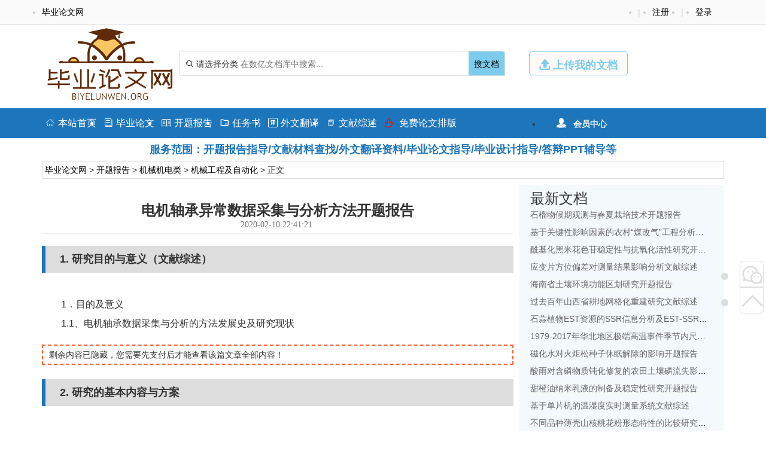

--- FILE ---
content_type: text/html
request_url: https://www.biyelunwen.org/jixiejidian/jizi/1495.html
body_size: 9230
content:
<!DOCTYPE html>
<html lang="zh-CN" style="transform: none;">

<head>
    <meta http-equiv="Content-Type" content="text/html; charset=UTF-8">
    <meta name="viewport" content="width=device-width, initial-scale=1.0, minimum-scale=1.0, maximum-scale=1.0, user-scalable=no">
    <meta http-equiv="Cache-Control" content="no-transform">
    <meta http-equiv="Cache-Control" content="no-siteapp">
    <meta name="renderer" content="webkit">
    <meta name="applicable-device" content="pc,mobile">
    <meta name="HandheldFriendly" content="true">
    <title>电机轴承异常数据采集与分析方法开题报告_毕业论文网</title>
    <link rel="shortcut icon" href="https://www.biyelunwen.org/wp-content/themes/bylw/images/favicon.ico">
    <meta name="keywords" content="电机轴承异常数据采集与分析方法开题报告">
    <meta name="description" content="1. 研究目的与意义（文献综述）				1．目的及意义				1.1、电机轴承数据采集与分析的方法发展史及研究现状 				随着现代工业生产的发展，电动机在技术、食品和医药等多个自动生产线中随处可见，特别是现代工业，85%...">
    <script type="text/javascript" src="https://www.biyelunwen.org/wp-content/themes/bylw/js/jquery.js"></script>
            <script type="text/javascript" src="https://www.biyelunwen.org/wp-content/themes/bylw/js/swiper-bundle.min.js"></script>
        <script type="text/javascript" src="https://www.biyelunwen.org/wp-content/themes/bylw/js/index.js"></script>

    
    <script type="text/javascript" src="https://www.biyelunwen.org/wp-content/themes/bylw/js/global.js"></script>
    <link rel="stylesheet" href="https://www.biyelunwen.org/wp-content/themes/bylw/css/bootstrap.css">
    <link rel="stylesheet" href="https://www.biyelunwen.org/wp-content/themes/bylw/css/swiper-bundle.min.css">
    <link rel="stylesheet" href="https://www.biyelunwen.org/wp-content/themes/bylw/css/global.css">
    <link rel="stylesheet" href="https://www.biyelunwen.org/wp-content/themes/bylw/font/iconfont.css">

    <meta name='robots' content='max-image-preview:large' />
<link rel='dns-prefetch' href='//www.biyelunwen.org' />
<link rel='dns-prefetch' href='//s.w.org' />
<link rel="alternate" type="application/rss+xml" title="毕业设计 &raquo; 电机轴承异常数据采集与分析方法开题报告评论Feed" href="https://www.biyelunwen.org/jixiejidian/jizi/1495.html/feed" />
		<script type="text/javascript">
			window._wpemojiSettings = {"baseUrl":"https:\/\/s.w.org\/images\/core\/emoji\/13.1.0\/72x72\/","ext":".png","svgUrl":"https:\/\/s.w.org\/images\/core\/emoji\/13.1.0\/svg\/","svgExt":".svg","source":{"concatemoji":"https:\/\/www.biyelunwen.org\/wp-includes\/js\/wp-emoji-release.min.js?ver=5.8.12"}};
			!function(e,a,t){var n,r,o,i=a.createElement("canvas"),p=i.getContext&&i.getContext("2d");function s(e,t){var a=String.fromCharCode;p.clearRect(0,0,i.width,i.height),p.fillText(a.apply(this,e),0,0);e=i.toDataURL();return p.clearRect(0,0,i.width,i.height),p.fillText(a.apply(this,t),0,0),e===i.toDataURL()}function c(e){var t=a.createElement("script");t.src=e,t.defer=t.type="text/javascript",a.getElementsByTagName("head")[0].appendChild(t)}for(o=Array("flag","emoji"),t.supports={everything:!0,everythingExceptFlag:!0},r=0;r<o.length;r++)t.supports[o[r]]=function(e){if(!p||!p.fillText)return!1;switch(p.textBaseline="top",p.font="600 32px Arial",e){case"flag":return s([127987,65039,8205,9895,65039],[127987,65039,8203,9895,65039])?!1:!s([55356,56826,55356,56819],[55356,56826,8203,55356,56819])&&!s([55356,57332,56128,56423,56128,56418,56128,56421,56128,56430,56128,56423,56128,56447],[55356,57332,8203,56128,56423,8203,56128,56418,8203,56128,56421,8203,56128,56430,8203,56128,56423,8203,56128,56447]);case"emoji":return!s([10084,65039,8205,55357,56613],[10084,65039,8203,55357,56613])}return!1}(o[r]),t.supports.everything=t.supports.everything&&t.supports[o[r]],"flag"!==o[r]&&(t.supports.everythingExceptFlag=t.supports.everythingExceptFlag&&t.supports[o[r]]);t.supports.everythingExceptFlag=t.supports.everythingExceptFlag&&!t.supports.flag,t.DOMReady=!1,t.readyCallback=function(){t.DOMReady=!0},t.supports.everything||(n=function(){t.readyCallback()},a.addEventListener?(a.addEventListener("DOMContentLoaded",n,!1),e.addEventListener("load",n,!1)):(e.attachEvent("onload",n),a.attachEvent("onreadystatechange",function(){"complete"===a.readyState&&t.readyCallback()})),(n=t.source||{}).concatemoji?c(n.concatemoji):n.wpemoji&&n.twemoji&&(c(n.twemoji),c(n.wpemoji)))}(window,document,window._wpemojiSettings);
		</script>
		<style type="text/css">
img.wp-smiley,
img.emoji {
	display: inline !important;
	border: none !important;
	box-shadow: none !important;
	height: 1em !important;
	width: 1em !important;
	margin: 0 .07em !important;
	vertical-align: -0.1em !important;
	background: none !important;
	padding: 0 !important;
}
</style>
	<link rel='stylesheet' id='wp-block-library-css'  href='https://www.biyelunwen.org/wp-includes/css/dist/block-library/style.min.css?ver=5.8.12' type='text/css' media='all' />
<link rel='stylesheet' id='erphpdown-css'  href='https://www.biyelunwen.org/wp-content/plugins/erphpdown/static/erphpdown.css?ver=13.33' type='text/css' media='screen' />
<script type='text/javascript' src='https://www.biyelunwen.org/wp-includes/js/jquery/jquery.min.js?ver=3.6.0' id='jquery-core-js'></script>
<script type='text/javascript' src='https://www.biyelunwen.org/wp-includes/js/jquery/jquery-migrate.min.js?ver=3.3.2' id='jquery-migrate-js'></script>
<link rel="https://api.w.org/" href="https://www.biyelunwen.org/wp-json/" /><link rel="alternate" type="application/json" href="https://www.biyelunwen.org/wp-json/wp/v2/posts/1495" /><link rel="EditURI" type="application/rsd+xml" title="RSD" href="https://www.biyelunwen.org/xmlrpc.php?rsd" />
<link rel="wlwmanifest" type="application/wlwmanifest+xml" href="https://www.biyelunwen.org/wp-includes/wlwmanifest.xml" /> 
<meta name="generator" content="WordPress 5.8.12" />
<link rel="canonical" href="https://www.biyelunwen.org/jixiejidian/jizi/1495.html" />
<link rel='shortlink' href='https://www.biyelunwen.org/?p=1495' />
<link rel="alternate" type="application/json+oembed" href="https://www.biyelunwen.org/wp-json/oembed/1.0/embed?url=https%3A%2F%2Fwww.biyelunwen.org%2Fjixiejidian%2Fjizi%2F1495.html" />
<link rel="alternate" type="text/xml+oembed" href="https://www.biyelunwen.org/wp-json/oembed/1.0/embed?url=https%3A%2F%2Fwww.biyelunwen.org%2Fjixiejidian%2Fjizi%2F1495.html&#038;format=xml" />
<style id="erphpdown-custom"></style>
<script>window._ERPHPDOWN = {"uri":"https://www.biyelunwen.org/wp-content/plugins/erphpdown", "payment": "1", "wppay": "scan", "author": "mobantu"}</script>
<script type='text/javascript' id='erphpdown-js-extra'>
/* <![CDATA[ */
var _ERPHP = {"ajaxurl":"https:\/\/www.biyelunwen.org\/wp-admin\/admin-ajax.php"};
var erphpdown_ajax_url = "https:\/\/www.biyelunwen.org\/wp-admin\/admin-ajax.php";
/* ]]> */
</script>
<script type='text/javascript' src='https://www.biyelunwen.org/wp-content/plugins/erphpdown/static/erphpdown.js?ver=13.33' id='erphpdown-js'></script>
<script type='text/javascript' src='https://www.biyelunwen.org/wp-includes/js/wp-embed.min.js?ver=5.8.12' id='wp-embed-js'></script>
</head>


<body>
    <div class="myToast">
        <p> </p>
        <em class="close_myToast">&#xe62f;</em>
    </div>
    <div class="bg">
        <div class="login">
            <h3>
                登录
            </h3>
            <a href="javascript:;"><em class="close_page close_login">&#xe62f;</em></a>
            <form action="" method="post">
                <ul class="user">
                    <li class="user_acc">
                        <span><em>&#xe8c8;</em></span>
                        <input type="text" id="user_phone" placeholder="用户名/手机号">
                    </li>
                    <li class="user_pwd">
                        <span><em>&#xe639;</em></span>
                        <input type="password" name="user_pwd" id="user_pwd" placeholder="请输入密码">
                    </li>
                    <li class="user_logic" id="myGetLogin">
                        <span id="getlogin">登录</span>
                    </li>
                    <p class="find_pwd">忘记密码?点击找回</p>
                </ul>
            </form>

        </div>
        <div class="register my_register ">
            <h3>
                <a href="">注册</a>
            </h3>
            <a href="javascript:;"><em class="close_page close_register">&#xe62f;</em></a>
            <form action="post">
                <ul class="user">
                    <li class="user_acc">
                        <span><em>&#xe8c8;</em></span>
                        <input type="text" id="myregister_phone" name="register_phone" placeholder="请输入手机号">
                    </li>
                    <li class="get_imgCode">
                        <span><em>&#xe695;</em></span>
                        <input type="text" name="imgCode" id="imgCode" placeholder="请输入图形验证码">
                        <img id="myImgCodeUrl" src="" alt="">

                    </li>
                    <li class="get_phoneCode">
                        <span><em>&#xe642;</em></span>
                        <input type="text" name="phoneCode" id="registerPhoneCode" placeholder="请输入验证码">
                        <span class="getPhoneCode">获取手机验证码</span>
                        <span class="reg_timer">60</span>
                    </li>
                    <li class="user_pwd">
                        <span><em>&#xe639;</em></span>
                        <input type="password" name="register_pwd" id="register_pwd" placeholder="请输入密码">
                        <span class="showPwd"><em>&#xe8d4;</em></span>
                    </li>
                    <li class="user_logic" id="register_user">
                        <span class="register_user">注册</span>
                    </li>
                    <p class="geted_login">已有账号?去登陆</p>
                </ul>
            </form>

        </div>
        <div class="finded_pwd">
            <h3>
                <a href="JavaScript:;">找回密码</a>
            </h3>
            <a href="javascript:;"><em class="close_page close_findedPwd">&#xe62f;</em></a>
            <form action="post">
                <ul class="user">
                    <li class="user_acc">
                        <span><em>&#xe8c8;</em></span>
                        <input type="text" id="finded_phone" name="finded_phone" placeholder="请输入手机号">
                    </li>

                    <li class="get_findedImgCode">
                        <span><em>&#xe695;</em></span>
                        <input type="text" name="findedImgCode" id="findImgCode" placeholder="请输入图形验证码">
                        <img id="myFindedImgCodeUrl" src="" alt="">
                    </li>
                    <li class="get_findedPhoneCode">
                        <span><em>&#xe642;</em></span>
                        <input type="text" name="phoneCode" id="finded_phoneCode" placeholder="请输入手机验证码">
                        <span class="getFindedPhoneCode">获取手机验证码</span><span class="find_timer">60</span>
                    </li>
                    <li class="user_pwd">
                        <span><em>&#xe639;</em></span>
                        <input type="password" name="finded_pwd" id="finded_pwd" placeholder="请输入新密码">
                        <span class="findedShowPwd"><em>&#xe8d4;</em></span>
                    </li>
                    <li class="user_logic" id="findedPwd">
                        <span>找回</span>
                    </li>
                    <p class="go_login">去登陆</p>
                </ul>
            </form>

        </div>
    </div>
    <header class="header" name="top">
        <div class="header_top_box ">
            <div class="header_top container">
                <ul class="header_ul_left">
                    <li>
                        <a href="/">
                            <span>毕业论文网</span>
                        </a>
                    </li>
                </ul>
                <ul class="header_ul_right weidenglu">
                    <li>
                        <a href="javascript:;">
                            <span class="get_login">登录</span>
                        </a>
                    </li>
                    <li>|</li>
                    <li>
                        <a href="javascript:;">
                            <span class="get_register">注册</span>
                        </a>
                    </li>
                    <li>|</li>
                </ul>
                <ul class="header_ul_right yidenglu">
                    <li>
                        <a href="javascript:;">
                            <span class="username">用户名</span>
                        </a>
                    </li>

                    <li>|</li>
                    <li>
                        <a class="recharge">
                            <span class="">注销</span>
                        </a>
                    </li>
                    <li>|</li>
                </ul>
            </div>
        </div>
        <div class="hearder_con my_hearder_con ">
            <div class="container">
                <div class="logo visible-lg">
                    <a href="/"><img src="https://www.biyelunwen.org/wp-content/themes/bylw/images/logo.png" alt=""></a>
                </div>
                <div class="logo m_logo hidden-lg">
                    <a href="/"><img class="img-responsive" src="https://www.biyelunwen.org/wp-content/themes/bylw/images/logo.png" alt=""></a>
                </div>
                <div class="top_search">
                    <form action="/search" method="get">
                        <div class="search">
                            <div class="my_select_box">
                                <em>&#xe694;</em>
                                <span class="select_value">请选择分类</span>
                                <div class="select_fenlei">
                                    <div id="my_bylw">
												    <input type="radio" name="fl" id="bylw" value="毕业论文"><label for="bylw">毕业论文</label>
											    </div>
											    <div id="my_ktbg">
												    <input type="radio" name="fl" id="ktbg" value="开题报告"><label for="ktbg">开题报告</label>
											    </div>
											    <div id="my_wxzs">
											    	<input type="radio" name="fl" id="wxzs" value="文献综述"><label for="wxzs">文献综述</label>
											    </div>
										    	<div id="my_wwfy"> 
												    <input type="radio" name="fl" id="wwfy" value="外文翻译"><label for="wwfy">外文翻译</label>
											    </div>
											    <div id="my_rws">
												    <input type="radio" name="fl" id='rws' value="任务书"><label for="rws">任务书</label>
											    </div>
                                </div>

                            </div>
                            <input type="search" name="title" id="search" class="mysearch" placeholder="在数亿文档库中搜索...">
                            <div class="search_btn" id="search_btn"><a href="https://www.biyelunwen.org/search">搜文档</a>
                            </div>
                        </div>
                    </form>
                </div>
                <div class="visible-lg">
                    <a href="javascript:;" class="head_upload">
                        <em>&#xe641;</em>
                        <span>上传我的文档</span>
                    </a>
                </div>
            </div>
        </div>
    </header>
    <header class="header" id="header">
        <div class="hearder_con">
            <div class="container">
                <div class="logo visible-lg" id="header_logo">
                    <a href="/"><img src="https://www.biyelunwen.org/wp-content/themes/bylw/images/logo.png" alt=""></a>
                </div>

                <div class="top_search">
                    <form action="search" method="get">
                        <div class="search">
                            <span>
                                <em>&#xe694;</em>
                                <span class="select_value t_select_value">请选择分类</span>
                                <div class="select_fenlei t_select_felei">
                                    <div>
                                        <input type="radio" name="t_fl" id="ktbg1" value="开题报告"><label for="ktbg1">开题报告</label>
                                    </div>
                                    <div>
                                        <input type="radio" name="t_fl" id='rws1' value="任务书"><label for="rws1">任务书</label>
                                    </div>
                                    <div>
                                        <input type="radio" name="t_fl" id="bylw1" value="毕业论文">
                                        <label for="bylw1">毕业论文</label>
                                    </div>
                                    <div>
                                        <input type="radio" name="t_fl" id="wwfy1" value="外文翻译"><label for="wwfy1">外文翻译</label>
                                    </div>
                                    <div>
                                        <input type="radio" name="t_fl" id="wxzs1" value="文献综述"><label for="wxzs2">文献综述</label>
                                    </div>
                                </div>
                            </span>
                            <input type="search" class="mysearch t_search_input" name="title" id="search2" placeholder="在数亿文档库中搜索...">
                            <div class="search_btn" id="t_search_btn"><a href="https://www.biyelunwen.org/search">搜文档</a></div>
                        </div>
                    </form>
                </div>
                <div class="visible-lg">
                    <a href="/user?pd=uploaddoc" class="head_upload" target="_blank">
                        <em>&#xe641;</em>
                        <span>上传我的文档</span>
                    </a>
                </div>
            </div>
        </div>
    </header>
    <nav>
        <div class="global_nav">
            <div class="top_nav_wrap container">
                <div class="top_nav_info">
                    <ul class="nav_ul nav_main_list">
                        <li><a href="https://www.biyelunwen.org/"><em>&#xe610;</em>本站首页</a></li>
                        <li><a href="https://www.biyelunwen.org/biyelunwen"><em>&#xe728;</em>毕业论文</a></li>
                        <li><a href="https://www.biyelunwen.org/kaitibaogao"><em>&#xe62b;</em>开题报告</a></li>
                        <li><a href="https://www.biyelunwen.org/renwushu"><em>&#xe615;</em>任务书</a></li>
                        <li><a href="https://www.biyelunwen.org/waiwenfanyi"><em>&#xe66b;</em>外文翻译</a></li>
                        <li><a href="https://www.biyelunwen.org/wenxianzongshu"><em>&#xe723;</em>文献综述</a></li>
                        <li class="category_vp"><a href="https://www.laixiezuo.com/index/paper/smart_paper_layout.html" target="_blank"><em class="hot">&#xe8f4;</em> 免费论文排版</a></li>
						
                    </ul>
                </div>
                <div class="top_nav_item visible-lg">
                    <ul class="nav_reg">
                        <li class="member">
                            <em>&#xe6b8;</em>
                            <span>会员中心</span>
                            <div class="member_drop_box">
                                <ul>
                                    <li class="action go_userMoney"><a href="#" target="_blank">快捷充值通道</a></li>
                                    <li class="go_user_cart"><a href="#" target="_blank">我下载的文档</a></li>
                                    <li class="go_user_uploaddoc"><a href="#" target="_balnk">我上传的文档</a></li>
                                    <li class="go_user"><a href="#" target="_blank">进入会员中心</a></li>
                                </ul>
                            </div>
                        </li>
                    </ul>
                </div>
            </div>
        </div>
        <div class="container">
            <div class="myad ">服务范围：开题报告指导/文献材料查找/外文翻译资料/毕业论文指导/毕业设计指导/答辩PPT辅导等</div>
        </div>
    </nav> <div class="container">
  <div class="new_up_info">
    <a title="毕业论文网" href="http://www.biyelunwen.org">毕业论文网</a> &gt; <a title="开题报告" href="https://www.biyelunwen.org/kaitibaogao">开题报告</a> &gt; <a title=机械机电类 href="https://www.biyelunwen.org/jixiejidian_2">机械机电类</a> &gt; <a title=机械工程及自动化 href="https://www.biyelunwen.org/jizi_2">机械工程及自动化</a> &gt;  正文   </div>
</div>
<div class="container">
  <div class="mycontainer_box my_windows">
    <div class="container_left my_container_left">

      <!-- 论文展示部分 -->
      <div class="main">
        <article>
          <div class="entry_header">
            <h3 class="entry_title"><strong>电机轴承异常数据采集与分析方法开题报告</strong></h3>
            <p class="single_info">
              <span class="data">
                <em> <i class="fa fa-clock-o"></i>&nbsp;2020-02-10 22:41:21</em>
                &nbsp;
              </span>
            </p>
          </div>
          <div class="entry_content">
            <div class="single-content">
              <div id="content1"><h2>1. 研究目的与意义（文献综述）</h2><p>	<br></p><p>	<p>		1．目的及意义	</p>	<p>		1.1、电机轴承数据采集与分析的方法发展史及研究现状 	</p><div class="erphp-wppay">
							剩余内容已隐藏，您需要先支付后才能查看该篇文章全部内容！
						</div><h2>2. 研究的基本内容与方案</h2><p>	 </p><p>	  </p><p>	<br></p><div class="erphp-wppay">
							剩余内容已隐藏，您需要先支付后才能查看该篇文章全部内容！
						</div><h2>3. 研究计划与安排</h2><p>	第1-2周文献调研；  </p><p>	第3周外文翻译；  </p><p>	第4周开题报告；  </p><div class="erphp-wppay">
							剩余内容已隐藏，您需要先支付后才能查看该篇文章全部内容！
						</div><h2>4. 参考文献（12篇以上）</h2><p>	参考文献：  </p><p>	[1]张惺．感应电动机内部故障分析及检测方法研究［Ｄ］.广东：华南理工大学，2010.</p><p>	[2]沈标正.电机故障诊断技术［Ｍ］．北京：北京机械工业出版社，1996:12-15</p><div class="erphp-wppay">
							剩余内容已隐藏，您需要先支付 <b>10元</b> 才能查看该篇文章全部内容！<a href="javascript:;" class="erphp-wppay-loader" data-post="1495" data-type="2" >立即支付</a>
						</div></div>              
            </div>
            <div class="post-navigation">
              <div class="post-previous">
                <em>&#xfc0a;</em>
                                  <a href="https://www.biyelunwen.org/jixiejidian/jizi/1494.html" title="基于剪叉机构的举升系统设计开题报告" rel="prev"><span>PREVIOUS</span></a>
                              </div>
              <div class="post-next">
                                  <a href="https://www.biyelunwen.org/jixiejidian/jizi/1497.html" title="黑板擦清洁器关键技术开发与结构设计开题报告" rel="next"><span>NEXT</span></a>
                                <em>&#xfc0b;</em>
              </div>
            </div>

        </article>
        <!-- 广告插图 -->
        <div class="ad1">
          <div class="recom">
            <h3>您可能感兴趣的文章</h3>
            <ul class="recom_ul ">

                                <li class="bd_li w_bd_li"><a href="https://www.biyelunwen.org/jixiejidian/jizi/242200.html" title="高速砂轮机的设计文献综述">
                      高速砂轮机的设计文献综述                    </a></li>
                                  <li class="bd_li w_bd_li"><a href="https://www.biyelunwen.org/jixiejidian/jizi/242025.html" title="机器人快换抓手的设计文献综述">
                      机器人快换抓手的设计文献综述                    </a></li>
                                  <li class="bd_li w_bd_li"><a href="https://www.biyelunwen.org/jixiejidian/jizi/242024.html" title="无人机驱动系统设计及力学仿真开题报告">
                      无人机驱动系统设计及力学仿真开题报告                    </a></li>
                                  <li class="bd_li w_bd_li"><a href="https://www.biyelunwen.org/jixiejidian/jizi/242023.html" title="机器人淋浆系统的设计文献综述">
                      机器人淋浆系统的设计文献综述                    </a></li>
                                  <li class="bd_li w_bd_li"><a href="https://www.biyelunwen.org/jixiejidian/jizi/242021.html" title="基于Fluent的小型直流式风洞（0.5m×0.5m）结构设计文献综述">
                      基于Fluent的小型直流式风洞（0.5m×0.5m）结构设计文献综述                    </a></li>
                                  <li class="bd_li w_bd_li"><a href="https://www.biyelunwen.org/jixiejidian/jizi/241982.html" title="高速砂轮机的设计开题报告">
                      高速砂轮机的设计开题报告                    </a></li>
                                  <li class="bd_li w_bd_li"><a href="https://www.biyelunwen.org/jixiejidian/jizi/241965.html" title="变速箱寿命性能试验台自动换挡机构及控制系统设计开题报告">
                      变速箱寿命性能试验台自动换挡机构及控制系统设计开题报告                    </a></li>
                                  <li class="bd_li w_bd_li"><a href="https://www.biyelunwen.org/jixiejidian/jizi/241870.html" title="基于UG的抽汽凝汽式汽轮机叶轮参数化设计系统文献综述">
                      基于UG的抽汽凝汽式汽轮机叶轮参数化设计系统文献综述                    </a></li>
                                  <li class="bd_li w_bd_li"><a href="https://www.biyelunwen.org/jixiejidian/jizi/241866.html" title="ACF贴附机台切刀机构的设计文献综述">
                      ACF贴附机台切刀机构的设计文献综述                    </a></li>
                                  <li class="bd_li w_bd_li"><a href="https://www.biyelunwen.org/jixiejidian/jizi/241802.html" title="阻尼环中频感应自动焊接设备规划设计开题报告">
                      阻尼环中频感应自动焊接设备规划设计开题报告                    </a></li>
                                          </ul>

          </div>
        </div>
      </div>
    </div>
    <div class="container_right xgwd_box visible-lg">
      <div class="recom xgwd">
        <h3>最新文档</h3>
        <ul class="recom_ul sin_recom_ul">

                        <li class="col-sm-11 bd_li m_bd_li">
                <a href="https://www.biyelunwen.org/nonglinlei/yuanyi/242698.html" title="石榴物候期观测与春夏栽培技术开题报告">石榴物候期观测与春夏栽培技术开题报告</a>
              </li>
                        <li class="col-sm-11 bd_li m_bd_li">
                <a href="https://www.biyelunwen.org/guanlixue/gonggongshiyeguanli/242697.html" title="基于关键性影响因素的农村“煤改气”工程分析——以北京地区为例文献综述">基于关键性影响因素的农村“煤改气”工程分析——以北京地区为例文献综述</a>
              </li>
                        <li class="col-sm-11 bd_li m_bd_li">
                <a href="https://www.biyelunwen.org/huaxuehuagongyushengmingkexue/shipinkexue/242696.html" title="酰基化黑米花色苷稳定性与抗氧化活性研究开题报告">酰基化黑米花色苷稳定性与抗氧化活性研究开题报告</a>
              </li>
                        <li class="col-sm-11 bd_li m_bd_li">
                <a href="https://www.biyelunwen.org/ligongxue/yingyongwuli/242695.html" title="应变片方位偏差对测量结果影响分析文献综述">应变片方位偏差对测量结果影响分析文献综述</a>
              </li>
                        <li class="col-sm-11 bd_li m_bd_li">
                <a href="https://www.biyelunwen.org/nonglinlei/linxue/242694.html" title="海南省土壤环境功能区划研究开题报告">海南省土壤环境功能区划研究开题报告</a>
              </li>
                        <li class="col-sm-11 bd_li m_bd_li">
                <a href="https://www.biyelunwen.org/dilikexue/zirandili/242693.html" title="过去百年山西省耕地网格化重建研究文献综述">过去百年山西省耕地网格化重建研究文献综述</a>
              </li>
                        <li class="col-sm-11 bd_li m_bd_li">
                <a href="https://www.biyelunwen.org/huaxuehuagongyushengmingkexue/shengwukexue/242692.html" title="石蒜植物EST资源的SSR信息分析及EST-SSR标记开发开题报告">石蒜植物EST资源的SSR信息分析及EST-SSR标记开发开题报告</a>
              </li>
                        <li class="col-sm-11 bd_li m_bd_li">
                <a href="https://www.biyelunwen.org/dilikexue/daqikexue/242691.html" title="1979-2017年华北地区极端高温事件季节内尺度特征初探文献综述">1979-2017年华北地区极端高温事件季节内尺度特征初探文献综述</a>
              </li>
                        <li class="col-sm-11 bd_li m_bd_li">
                <a href="https://www.biyelunwen.org/nonglinlei/yuanyi/242690.html" title="磁化水对火炬松种子休眠解除的影响开题报告">磁化水对火炬松种子休眠解除的影响开题报告</a>
              </li>
                        <li class="col-sm-11 bd_li m_bd_li">
                <a href="https://www.biyelunwen.org/nonglinlei/nongyeziyuan/242689.html" title="酸雨对含磷物质钝化修复的农田土壤磷流失影响研究文献综述">酸雨对含磷物质钝化修复的农田土壤磷流失影响研究文献综述</a>
              </li>
                        <li class="col-sm-11 bd_li m_bd_li">
                <a href="https://www.biyelunwen.org/huaxuehuagongyushengmingkexue/shipinkexue/242688.html" title="甜橙油纳米乳液的制备及稳定性研究开题报告">甜橙油纳米乳液的制备及稳定性研究开题报告</a>
              </li>
                        <li class="col-sm-11 bd_li m_bd_li">
                <a href="https://www.biyelunwen.org/jixiejidian/cekong/242687.html" title="基于单片机的温湿度实时测量系统文献综述">基于单片机的温湿度实时测量系统文献综述</a>
              </li>
                        <li class="col-sm-11 bd_li m_bd_li">
                <a href="https://www.biyelunwen.org/nonglinlei/linxue/242686.html" title="不同品种薄壳山核桃花粉形态特性的比较研究开题报告">不同品种薄壳山核桃花粉形态特性的比较研究开题报告</a>
              </li>
                        <li class="col-sm-11 bd_li m_bd_li">
                <a href="https://www.biyelunwen.org/dilikexue/yingyongqixiangxue/242685.html" title="WRF模式边界层参数化方案对漳河流域一次降水模拟的影响研究文献综述">WRF模式边界层参数化方案对漳河流域一次降水模拟的影响研究文献综述</a>
              </li>
                        <li class="col-sm-11 bd_li m_bd_li">
                <a href="https://www.biyelunwen.org/cailiao/gaofenzicailiao/242684.html" title="利用反向原子转移自由基聚合合成聚丙烯酸甲酯开题报告">利用反向原子转移自由基聚合合成聚丙烯酸甲酯开题报告</a>
              </li>
          
        </ul>
        <div class="my_zhuanqian">
          <img src="https://www.biyelunwen.org/wp-content/themes/bylw/images/guangao.jpg" alt="">
        </div>
      </div>
    </div>
  </div>
</div>
<!-- 移动端 -->



<div class="ft m-ft">
    <div class="container myfooter">
        <div class="footer_logo visible-lg">
            <a href="/"> <img src="https://www.biyelunwen.org/wp-content/themes/bylw/images/logo.png" alt=""></a>
        </div>
        <div class="wx_img visible-lg">
            <img src="https://www.biyelunwen.org/wp-content/themes/bylw/images/a6.jpg" alt="">
            <p>企业微信</p>
        </div>
        <div class="ft_msg visible-lg">
            <ul>
                <h4>推荐栏目</h4>
                <li><a href="https://www.biyelunwen.org/zixun/322.html" target="_blank" rel="nofollow">本站简介</a></li>
                <li><a href="https://www.biyelunwen.org/zixun/326.html" target="_blank" rel="nofollow">人才招聘</a></li>
                <li><a href="https://www.biyelunwen.org/zixun/324.html" target="_blank" rel="nofollow">版权声明</a></li>
                <li><a href="https://www.biyelunwen.org/zixun/328.html" target="_blank" rel="nofollow">免责声明</a></li>
            </ul>
        </div>
        <div class="ft_safety visible-lg">
            <div><img src="https://www.biyelunwen.org/wp-content/themes/bylw/images/bb1.gif" alt=""></div>
            <div><img src="https://www.biyelunwen.org/wp-content/themes/bylw/images/bb2.gif" alt=""></div>
        </div>
        <div class="m_container hidden-lg">
            <div class="footer_logo m_footer_logo">
                <a href="/"> <img src="https://www.biyelunwen.org/wp-content/themes/bylw/images/logo.png" alt=""></a>
            </div>
            <p><a href="https://www.biyelunwen.org/">毕业论文网</a> 教育 科研 学术文档分享平台</p>
            <p>专注服务十二年 可信/实名双认证 老牌网站值得信赖</p>
        </div>
    </div>

    <p class="foot_msg">Copyright © 2010-2022 <a href="https://www.biyelunwen.org/">毕业论文网</a> <a href="https://www.biyelunwen.org/sitemap.xml">站点地图</a></p>
</div>

<ul class="shop_box visible-lg">
    <li class="wx">
        <a href="javscript:;"><em>&#xe8bb;</em></a>
        <div class="lxfs_img">
            <img src="https://www.biyelunwen.org/wp-content/themes/bylw/images/a6.jpg" alt="微信">
            <p>企业微信</p>
        </div>
    </li>
    <li><a href="#top"><em>&#xe60d;</em></a></li>
</ul>
<script>
var _hmt = _hmt || [];
(function() {
  var hm = document.createElement("script");
  hm.src = "https://hm.baidu.com/hm.js?484b2397e1e41a77dc887a1b548d83ca";
  var s = document.getElementsByTagName("script")[0]; 
  s.parentNode.insertBefore(hm, s);
})();
</script>

<script>
    var select_fenlei = $('.select_fenlei'); //搜索下拉
    var search_input = $('.mysearch'); //搜索内容
    var select_value = $('.select_value');

    search_input.blur(function() {
        select_fenlei.fadeOut();
    })
    // 点击分类选择显示
    select_value.click(function() {
        select_fenlei.fadeIn();
    })
    // 判断用户选择标题就不弹下拉
    search_input.focus(function() {
        if (select_value.text() == '请选择分类请选择分类') {
            select_fenlei.fadeIn();
        } else {
            select_fenlei.fadeOut();
        }
    })


    var t_select_value = $('.t_select_value');
    var t_select_fenlei = $('.t_select_fenlei');
    var t_search_input = $('.t_search_input');

    t_search_input.blur(function() {
        t_select_fenlei.fadeOut();
    })
    // 点击分类选择显示
    t_select_value.click(function() {
        t_select_fenlei.fadeIn();
    })
    // 判断用户选择标题就不弹下拉
    t_search_input.focus(function() {
        if (t_select_value.text() == '请选择分类请选择分类') {
            t_select_fenlei.fadeIn();
        } else {
            t_select_fenlei.fadeOut();
        }
    })

    // 更改分pc类标签内容
    $('input:radio[name=fl]').change(function() {
        var val = $('input:radio[name=fl]:checked').val();
        select_value.text(val);
        select_fenlei.fadeOut();
    });
    // top search
    var t_select_value = $('.t_select_value');
    $('input:radio[name=t_fl]').change(function() {
        var val = $('input:radio[name=t_fl]:checked').val();
        t_select_value.text(val);
        t_select_fenlei.fadeOut();
    });

    // pc分类搜索
    var search_btn = $('#search_btn');

    search_btn.click(function() {
        var val = $('input:radio[name=fl]:checked').val();
        var title = search_input.val();
        if (val != undefined) {
            select_value.text(val);
            $('.search_btn>a').attr({
                'href': "https://www.biyelunwen.org/search?fl=" + val + "&title=" + title,
                'target': '_blank'
            });
        } else {
            // alert('请选择分类');
            showMyToast('请选择分类');
            $('.search_btn>a').attr('href', '#');
        }

    })

    function showMyToast(data) {
        var num = 3;
        var myToastTimer = setInterval(function() {
            num--;
            $('.myToast>p').text(data);
            $('.myToast').fadeIn();
            if (num <= 0) {
                // console.log(num);
                clearInterval(myToastTimer);
                $('.myToast').fadeOut();
            }
        }, 1000)
    }

    // 滚动显示
    var xgwd = $('.xgwd');
    var img_zhuanqian = $('.my_zhuanqian');
    document.addEventListener("scroll", function(e) {
        var t = document.documentElement.scrollTop || document.body.scrollTop;
        var h = document.body.scrollHeight;
        if (t <= 300) {
            xgwd.css({
                "position": "relative",
                'top': '-4px',
                // 'right': '0px',
            });
            img_zhuanqian.css({
                "display": "block",
            });
            $('.sin_recom_ul').css({
                'height': '440px'
            })
        } else if (t > (h - 900)) {
            img_zhuanqian.css({
                "display": "none",
            });
            $('.sin_recom_ul').css({
                'height': '440px'
            })
        } else {
            xgwd.css({
                "position": "fixed",
                'top': '90px',
                // 'right': '135px',
            });
            img_zhuanqian.css({
                "display": "block",
            });
            $('.sin_recom_ul').css({
                'height': '204px'
            })
        }
    })

    // pc top搜索
    var t_select_value = $('.t_select_value');
    var t_search_btn = $('#t_search_btn');
    var t_search_input = $('.t_search_input');

    t_search_btn.click(function() {
        var val = t_select_value.text();
        var t_title = t_search_input.val();
        if (val != '请选择分类' && val != 'undefined') {
            t_select_value.text(val);
            $('#t_search_btn>a').attr({
                'href': "https://www.biyelunwen.org/search?fl=" + val + "&title=" + t_title,
                'target': '_blank'
            });
        } else {
            // alert('请选择分类');
            showMyToast('请选择分类');
            $('.t_search_btn>a').attr('href', 'javascript:;');
        }

    })


    // // 回车
    // $(document).keyup(function(event) {
    //     var val = $('input:radio[name=fl]:checked').val();
    //     var title = search_input.val();
    //     var isFocus = $(".mysearch").is(":focus");
    //     if (event.keyCode == 13) {
    //         // console.log(val);
    //         // 判断光标是否在input上
    //         if (isFocus == true) {
    //             // 如果是 则触发点击事件
    //             if (val) {
    //                 select_value.text(val);
    //                 $('.search_btn>a').attr({
    //                     'href': "https://www.biyelunwen.org/search?fl=" + val + "&title=" + title,
    //                     'target': '_blank'
    //                 });
    //             } else {
    //                 // alert('请选择分类');
    //                 showMyToast('请选择分类');
    //                 $('.search_btn>a').attr('href', '#');
    //             }

    //         } else {}
    //     }
    // });

    // 监听移动端回车事件
    document.getElementById('search').value = '';
    // document.getElementById('search').value='';


    //  搜索分类取值
    if ('' == '') {
        $('#search2').value = '';
    } else {
        $('#search2').value = '';
    }

    if ('') {
        select_value.text('');
    } else {
        var val = $('input:radio[name=fl]:checked').val();
        select_value.text(val);
    }


    // 更改分类标签内容
    $('input:radio[value=""]').attr({
        'checked': 'true'
    })
</script></body>

</html>
<!-- This is the static html file created at 2025-12-25 20:14:24 by super static cache -->

--- FILE ---
content_type: text/css
request_url: https://www.biyelunwen.org/wp-content/themes/bylw/css/global.css
body_size: 8139
content:
body,
div,
dl,
dt,
dd,
ul,
ol,
li,
h1,
h2,
h3,
h4,
h5,
h6,
pre,
code,
legend,
button form,
fieldset,
input,
textarea,
p,
blockquote,
th,
td {
  padding: 0;
  margin: 0;
}

a {
  text-decoration: none;
  color: black;
}

li::marker {
  content: none;
}

a:hover {
  text-decoration: none;
}

input {
  outline: none;
  border: none;
}

i {
  font-style: normal;
}

@font-face {
  font-family: 'iconfont';
  /* Project id 3555218 */
  /* src: url('https://at.alicdn.com/t/c/font_3555218_h74hb6hkoqa.woff2?t=1661224384210') format('woff2'),
    url('https://at.alicdn.com/t/c/font_3555218_h74hb6hkoqa.woff?t=1661224384210') format('woff'),
    url('https://at.alicdn.com/t/c/font_3555218_h74hb6hkoqa.ttf?t=1661224384210') format('truetype'); */
}

.head_upload_info {
  overflow: hidden;
  line-height: 79px;
  margin-left: 30px;
  float: left;
}

.recom {
  margin-bottom: 5px;
  padding: 10px 18px;
  background: #f4f9fc;
  border-radius: 2px;
}

.recom img {
  margin-top: 10px;
}


.page {
  line-height: 26px;
  padding: 10px;
  overflow: hidden;
}

.page_box {
  margin-left: 14px;
  overflow: hidden;
}

.page_box a {
  display: inline;
  border: 1px solid #C2D5E3;
  color: #333333;
  float: left;
  height: 26px;
  margin-left: 4px;
  overflow: hidden;
  padding: 0 8px;
}

.current {
  display: inline;
  border: 1px solid #C2D5E3;
  color: #333333;
  float: left;
  height: 26px;
  margin-left: 4px;
  overflow: hidden;
  padding: 0 8px;
  color: #f90 !important;
}

.myad {
  text-align: center;
  font-size: 18px;
  line-height: 18px;
  margin-top: 10px;
  color: #1d76bb;
  font-weight: 800;
}

.mycontainer {
  margin-bottom: 10px;
  overflow: hidden;
}

.mycontainer_box {
  display: flex;
}

.m_container {
  width: 100%;
  padding: 0;
  overflow: hidden;
}


.m_hd {
  margin: 0 10px;
}

.m-ft {
  overflow: hidden;
}

.m-container {
  overflow: hidden;
  margin: 0 20px;
}

.m_search_input {
  width: 60%;
}

.m_search_btn {
  width: 30% !important;
}

.qrcode img {
  width: 100px;
}

em {
  font-family: "iconfont";
  font-style: normal;
}

.myCrumb {
  margin: 0 auto;
}

/* .container {
  width: 1200px;
  float: none !important;

} */

.header_top_box {
  border-bottom: 1px solid #ddd;
  background-color: #fafafa;
}

.header_top {
  height: 40px;
  font-size: 14px;
  margin: 0 auto;
}

.m_header_top {
  padding-left: 10px;
  height: 40px;
  font-size: 14px;
  margin: 0 auto;
}

.header_ul_left>li {
  float: left;
  line-height: 40px;
  margin-right: 20px;
  color: #ccc;
}

.search_content_a {
  text-decoration: underline;
  color: #1d76bb;
}

.search_content_a em,
.soso_list_content em {
  color: red;
}

.soso_list_content>em {
  color: #26AAE1;

}

.soso_list_content h2 {
  font-size: 16px;
}

.m_soso_list_content {
  height: 136px;
  overflow: hidden;
  text-overflow: ellipsis;
  display: -webkit-box;
  -webkit-line-clamp: 2;
  -webkit-box-orient: vertical;
}

.mysoso_list_text {
  margin-top: 10px;
}

.header_ul_right>li {
  float: right;
  line-height: 40px;
  margin-right: 20px;
  color: #ccc;
}

.header_ul_left>li a {
  color: black;
}

.header_ul_left>li>a:hover,
.header_ul_right>li>a:hover {
  color: #26AAe2;
}

.header_ul_left .container {
  width: 450px;
  margin: 30px 0;
}

.weidenglu {
  display: block;
}

.yidenglu {
  display: none;

}

.wxgzh_drop_box {
  display: none;
  background: #fff;
  border: #ccc solid 1px;
  position: absolute;
  z-index: 555;
  line-height: 20px;
  color: #333;
  font-size: 12px;
  margin-left: -20px;
  margin-top: 0px;
}

.wxgzh_font {
  color: #3969bd;
  padding-top: 20px;
}

.grew>span>em {
  color: #f90;
  font-weight: 500;
  font-size: 16px;
}

.wxgzh_img>img {
  width: 135px;
  height: 135px;
  border: 1px solid #ccc;
}

.wxgzh:hover .wxgzh_drop_box {
  display: block;
}

.hearder_con {
  margin: 0;
}

.hearder_con>.container {
  display: flex;
  align-items: center;
}

.logo {
  float: left;
  /* width: 140px; */
  /* height: 70px; */
}


.top_search {
  position: relative;
  /* width: 100%; */

}

.m_top_search {
  display: flex;
  margin: 0 auto;
  width: 100%;
  justify-content: center
}

.search {
  min-width: 345px;
  display: block;
  height: 42px;
  border: 1px solid #ddd;
  overflow: hidden;
  padding-left: 10px;
  border-radius: 4px 0px 0px 4px;
  margin-left: 35px;
  line-height: 42px;
  float: left;
  margin-top: 15px;
}

.search_btn {
  float: right;
  min-width: 60px;
  padding: 0 4px;
  border-radius: 0px 4px 4px 0px;
  color: #fff;
  cursor: pointer;
  background: #7dcced;
  text-align: center;
}

.search_btn>a,
.m_search_btn>a {
  width: 100%;
  display: inline-block;
}

.search_help {
  color: #26AAE1;
  position: relative;
  right: -10px;
  bottom: -38px;
  font-size: 16px;
}

.head_upload {
  background: #fffaf7;
  border: 1px solid #7dcced;
  color: #7dcced !important;
  display: inline-block;
  float: right;
  height: 40px;
  width: 165px;
  text-align: center;
  text-decoration: none !important;
  line-height: 43px;
  border-radius: 5px;
  font-size: 18px;
  font-weight: bold;
  margin-left: 40px;
}

.global_nav {
  position: relative;
  background-color: #1d76bb;
  z-index: 100;
}

.top_nav_info {
  float: left;
}

.m_top_nav_info {
  float: none;
}

.m_top_nav_info>ul>li>a {
  font-size: 15px;
}

.nav_main_list {
  overflow: hidden;
}

.nav_main_list>li {
  height: 50px;
  float: left;
  padding: 0 2px;
  font-size: 16px;
  cursor: pointer;
  color: #fff;
}

.nav_main_list>li>a {
  height: 40px;
  display: inline-block;
  line-height: 40px;
  border-radius: 5px;
  margin: 4px;
  color: #fff;
}

.nav_main_list>li>a:hover {
  background: #fff;
  color: #26AAe2;
}

.top_nav_item {
  float: right;
}

.nav_reg>li {
  float: left;
  font-weight: bold;
  width: 125px;
  text-align: center;
  height: 50px;
  line-height: 50px;
}

.nav_reg>li:nth-child(2) {
  position: relative;
}

.member {
  position: relative;
  left: -180px;
}

.member>em {
  color: #fff;
  padding: 8px;
  font-size: 16px;
}

.member>span {
  color: #fff;
}

.vip {
  background: #f90;
  text-align: center;
}

.vip>span {
  position: absolute;
  top: 0px;
  left: 32px;
}

.vip>em {
  display: block;
  position: absolute;
  top: 0px;
  left: 70px;
  font-size: 30px;
}

.member_drop_box {
  display: none;
  position: relative;
  font-size: 14px;
  font-weight: 100;
  top: -2px;
  background-color: #fff;
  border: 1px solid #ccc;
  box-shadow: 0 0 2px rgb(0 0 0 / 20%);
  z-index: 200;
  left: 0px;
}

.action {
  color: #FF9900;
}

.member_drop_box>ul>li+li:hover {
  color: #26AAe2;
}

.member:hover .member_drop_box {
  display: block;
}

.vip_drop_box {
  display: none;
  width: 125px;
  position: absolute;
  top: 62px;
  background-color: #fff;
  border: 1px solid #ccc;
  box-shadow: 0 0 2px rgb(0 0 0 / 20%);
  z-index: 200;
  left: -1px;
}

.vip_drop_box>li {
  margin: 0 20px
}

.vip:hover .vip_drop_box {
  display: block;
}

.pull_left {
  margin-top: 15px;
  max-width: 830px;
  float: left;
  overflow: hidden;
}


/* .swiper {
    width: 830px;
    height: 270px;
} */

.swiper img {
  width: 100%;
  height: 100%;
}

.pull_right {
  float: right;
  margin-top: 15px;

}

.index_world {
  margin-top: 20px;
}

.index_notice {
  height: 277px;
  background: #fff;
  width: 310px;
  padding: 4px 20px 0 20px;
}

.notice_top {
  overflow: hidden;
}

.notice_top>li {
  float: left;
  margin-right: 30px;
  cursor: pointer;
  border-bottom: #fff solid 1px;
  padding-bottom: 5px;
  font-size: 18px;
}

.actice_notice {
  color: #ff8a00;
  border-bottom: #FF6600 solid 1px;
}

.notice_bottom {
  margin-top: 16px;
  position: absolute;
}

.notice_bottom>li {
  height: 39px;
}

.notice_bottom>li>i {
  height: 4px;
  width: 4px;
  display: inline-block;
  background: #bbb;
  position: relative;
  bottom: 3px;
  border-radius: 3px;
  margin-right: 8px;
}

.notice_box1 {
  display: block;
}

.notice_box2 {
  display: none;
}

.word_content {
  position: relative;
  width: 340px;
  height: 136px;
  margin-right: 3.2%;
  margin-bottom: 46px;
  display: inline-block;
  padding: 0px;
  background-color: #fff;

}

.content1 {
  padding: 0 10px;
}

#content1>p>img {
  display: block;
  max-width: 100%;
  height: auto;
}

.word1 {
  z-index: 100;
}

.word_content>h3 {
  border-bottom: solid 1px #ccc;
  font-size: 18px;
}

.word_content>h3>a {
  display: inline-block;
  border-bottom: 1px solid #3868BC;
  padding-bottom: 4px;
}

.word_content>h3>a:hover {
  color: #26AAe2;

}

.word_content>h3>a+em {
  float: right;
}

.word_content_text {
  float: left;
  width: 374px;
  height: 136px;
  padding: 14px 10px 3px 10px;
  overflow: hidden;
}

.word_content_text>li {
  width: 32%;
  height: 26px;
  float: left;
  margin-right: 1.33%;
  margin-bottom: 5px;
}

.word_content_text>li:hover {
  color: #26AAe2;

}

.word1>.word_content_text:hover {
  height: 265px;
  background-color: #fff;
}

.hot {
  color: #f90;
  font-size: 24px;
}

.line {
  border-bottom: #eee solid 1px;
  margin-bottom: 10px;
}

.topic-box {
  width: 100%;
  margin-bottom: 10px;
  overflow: hidden;
  box-shadow: 0 4px 8px 0px rgba(0, 0, 0, 0.5);

}

.topic-img {
  /* width: 272px; */
  float: left;
  margin-right: 20px;
  overflow: hidden;
  position: relative;
}

.full_left {
  float: left;
}

.topic-img>span {
  position: absolute;
  left: 0;
  top: 0;
  background: #55b3a1;
  color: #fff;
  padding: 5px 10px;
}

.hd {
  border-bottom: 1px solid #ccc;
  padding: 10px 0;
  padding-top: 20px;
}

.bd {
  overflow: hidden;
  max-width: 860px;
}


.bd_li {
  height: 40px;
  line-height: 40px;
  padding: 0;
}

.bd_li>em {
  font-size: 20px;
  color: #3868BC;
}

.bd_li:hover {
  cursor: pointer;
  color: #26AAe2;

}

.right_con {
  margin-top: 20px;
  padding: 12px;
  padding-top: 30px;
  /* background-color: #f3f3f3; */
  font-size: 14px;
}


.bc>ul>li>a {
  color: #0365Ac;
}

.mybc {
  width: 294px;
}

.upmoney {
  margin-top: 20px;
}

.corpus-container {
  margin-right: -20px;
  overflow: hidden;
}

.corpus-item {
  float: left;
  width: 410px;
  height: 205px;
  border-radius: 4px;
  margin: 15px 15px 0 0;
  background-color: #FAFAFA;
}

.co-cover-main {
  float: left;
  width: 120px;
  height: 167px;
  position: relative;
  margin: 20px 0 0 20px;
  position: relative;
  border-radius: 4px;
}

.co-cover {
  width: 120px;
  height: 167px;
  position: absolute;
  width: 100px;
  height: 142px;
  left: -16px;
  top: 14px;
  border-radius: 4px;
  box-shadow: 0 0 8px rgb(0 0 0 / 10%);
  background-color: #fff;
  margin: 0 20px;
}

.co-cover img {
  width: 100%;
  max-height: 100%;
  position: absolute;
  left: 0;
  top: 50%;
  transform: translateY(-50%);
}

.co-cover img {
  width: 100%;
  max-height: 100%;
  position: absolute;
  left: 0;
  top: 50%;
  transform: translateY(-50%);
}

.co-name a {
  font-size: 18px;
  line-height: 20px;
}

.co-des {
  font-size: 14px;
  line-height: 22px;
  height: 70px;
  overflow: hidden;
  text-overflow: ellipsis;
  display: -webkit-box;
  -webkit-line-clamp: 2;
  -webkit-box-orient: vertical;
  margin-top: 20px;
}

.form1 {
  background: #fafafa;
  padding-top: 1px;
  padding-bottom: 1px;
  margin-top: 15px;
  overflow: hidden;
}

.form2 {
  width: 860px;
  line-height: 30px;
  margin: 15px;
}

.form2>li {
  float: left;
  width: 215px;
}

.form2 li i {
  display: inline-block;
  width: 3px;
  height: 3px;
  margin-right: 10px;
  background: #bbb;
  position: relative;
  bottom: 4px;
}

.ntab {
  border: 1px solid #eee;
  margin-top: 10px;
  width: 100%;
  overflow: hidden;
  margin-bottom: 10px;
}

.tab_title {
  height: 35px;
  line-height: 35px;
}

.mytab_active {
  background: #e3e3e3;
  color: #000;
  font-size: 18px;
  height: 35px;
  width: 125px;
}

.mytab_normal {
  background: #fafafa;
  color: #000;
  font-size: 18px;
  height: 35px;
  width: 125px;
}

.hzqy {
  padding: 0 4px;
  color: #999;
  float: right;
}

.mytab {
  width: 100%;
}

.mytab>li {
  float: left;
  text-align: center;
}

.text_href {
  clear: both;
  overflow: hidden;
  background: #fff;
  padding: 10px;
  display: block;
  font-size: 14px;
  margin-bottom: 10px;
}

.yqlj {
  display: none;
}

.activelist {
  padding: 30px 0;
  border-bottom: 1px solid #ddd;
  /* width: 1200px; */
  margin: 0 auto;
}

.columns {
  float: left;
  width: 18%;
}

.columns>h3 {
  padding-bottom: 12px;
  margin-top: 0;
  font-size: 20px;
}

.columns>li>a {
  font-size: 14px;
  color: #999;
  height: 24px;
  line-height: 24px;
}

.columns>li>a:hover {
  color: #26AAe2;

}

.qrcode {
  float: left;
  margin-top: 2px;
  margin-left: 58px;
}

.mycolumns {
  width: 28%;
}

.ft_logo {
  float: left;
  width: 70%;
}

.ft_logo>p {
  color: #666;
}

.ft-safety {
  width: 30%;
  text-align: right;
  float: left;
  margin-top: 25px;
}

.co-right>p>em {
  color: #f90;
}

.m_search {
  display: flex;
  width: 100%;
  margin: 0px auto;
}

.m_global_nav {
  overflow: hidden;
  height: 100px;
}

.top_nav_wrap {
  /* overflow: hidden; */
}

.lunbo {
  margin: 0 auto;
  height: 310px;
}

.m_nav_main_list {
  overflow: hidden;
  display: flex;
  flex-wrap: wrap;
  align-content: center;
  justify-content: center;
  align-items: center;
}

.m_nav_main_list>li {
  width: 33%;
  text-align: center;

}

.m_lb_box {
  width: 100%;
  text-align: center;
}

.m_pull_left {
  margin: 0 auto;
  width: 100%;
}

.m_container {
  padding: 0;
  overflow: hidden;
}

.m_news1>li {
  border-bottom: 1px solid #e3e3e3;
}

.m_hd {
  margin: 0 10px;
}

.col_box_item {
  width: 100%;
}

.m_logo {
  margin: 0 auto;
  width: 150px;
}

.shop_box {
  position: fixed;
  right: 0;
  top: 60%;
  cursor: pointer;
  text-align: center;
  font-size: 12px;
  line-height: 16px;
  display: flex;
  flex-direction: column;
  z-index: 1000;
  padding: 4px;
  color: #ddd;
}

.shop_box>li {
  border: #ddd solid 1px;
  line-height: 44px;
  width: 40px;
  height: 44px;
  font-size: 40px;
}

.shop_box>li>a>em {
  color: #ddd;
}

.shop_box>li:hover {
  background: #7dcced;
  transition: background 1s;
}

label {
  width: 56px;
}

.shop_box>li:first-child {
  border-radius: 6px 6px 0 0;
}

.shop_box>li:last-child {
  border-radius: 0px 0px 6px 6px
}

.shop_box>.wx:hover .lxfs_img {
  display: block;
}

.lxfs_img {
  display: none;
  position: relative;
  left: -130px;
  top: -70px;
  text-align: center;
  font-size: 16px;
  color: black;
  line-height: 16px;
  width: 120px;
}

.lxfs_img>img {
  width: 120px;
  height: 120px;
}

.lxfs_img>p {
  margin-top: 4px;
}

.fl_list_li {
  border: 1px solid #e8e8e8;
  padding-left: 17px;
}

.fl_list_li>p {
  margin-left: 20px;
  padding: 6px;
}

.fl_list_li>p>a {
  display: inline-block;
  padding: 0 4px;
}

.fl_list_li>h3 {
  margin: 8px;
}

.fl_list_li>h3>span {
  color: #326Fa8;
}

.new_up {
  display: flex;
  justify-content: space-between;
  border: #e8e8e8 1px solid;
  border-top: none;
  border-bottom: none;
}

.new_up>span {

  padding: 10px;
}

.news1 {
  padding-left: 10px;
  margin-bottom: 10px;
}

.bd>.container {
  margin: 0 !important;
}

.bd_li>em {
  padding: 0 4px;
  /* font-size: 24px; */
}

.bd_li_author {
  float: right;
  margin-right: 10px;
}

.m_bd_li:nth-child(even) {
  background: #f4f9ff;
}


.m_bd_li {
  margin: 0;
}


.logo {
  line-height: 79px;
}

.head_upload_info {
  overflow: hidden;
  line-height: 79px;
  margin-left: 30px;
  float: left;
}


.title_box {
  display: flex;
  align-content: center;
  justify-content: center;
  align-items: center;
  background: #f4f9fc;
}

.title_box_left {
  /* padding: 0 20px; */
}

.title_box_right {
  padding: 10px;
  margin-left: 20px;
}

.title_box_center {
  padding: 0 20px;
}

.title_content {
  /* margin: 10px; */
}

.title_content_top {
  display: flex;
  justify-content: space-between;
}

.myheader {
  padding: 0px 20px;
  font-size: 18px;
  font-weight: 700;
  color: #1d76bb;
}

.uplode_auther {
  text-align: center;
  width: 14%;
  padding: 0px 20px;
  font-size: 18px;
  font-weight: 700;
  color: #1d76bb;
}

.title_content_center {
  /* padding: 0px 16px; */
}

.m_title_content_center {
  padding: 0;
}

.title_content_center_left {
  width: 80%;
  overflow: hidden;
  text-overflow: ellipsis;
  white-space: nowrap;
}

.title_content_center_right {
  width: 10%;
  text-align: right;
  overflow: hidden;
  text-overflow: ellipsis;
  white-space: nowrap;
}

.my_entry-title {
  margin-right: 20px;
  overflow: hidden;
  text-overflow: ellipsis;
  white-space: nowrap;
}

.fenlei_title {
  margin-top: 10px;
  display: flex;
  justify-content: space-between;
}

.fenlei_title>p {
  font-weight: 600;
  margin-left: 20px;
  width: 80%;
}

.fenlei_title>p+p {
  font-weight: 600;
  width: 10%;
}

.title_content_center_left>em {
  margin: 0 4px;
  font-size: 16px;
  color: #386bbc;
}

.title_content_center_left>a:hover {
  text-decoration: underline;
}

.title_content_center>li {
  display: flex;
  justify-content: space-between;
  padding: 9px 0;
}

.uplode_auther_text {
  align-self: flex-end;
}

.uplode_auther_text {
  padding: 8px;
}

.m_title_box_left {
  flex: 1;
}

.m_title_box_right {
  flex: 4;
}

.soso {
  margin: 10px;
  padding: 10px;
}

.soso_text {
  color: #3868bb;
}

.soso_list_title>h3 {
  font-size: 16px;
  color: #3868bb;
}

.soso_list_content {
  background-color: #f4f9fc;
  padding: 10px 6px;
  font-size: 16px;
  margin: 10px 0;
}

.soso_list_content>span {
  margin: 4px;
  font-size: 14px;
}

.soso_list_text {
  word-break: break-all;
  word-wrap: break-word;
  color: #333333;
  overflow: hidden;
  text-overflow: -o-ellipsis-lastline;
  text-overflow: ellipsis;
  display: -webkit-box;
  -webkit-line-clamp: 3;
  -webkit-box-orient: vertical;

}

.new_header {
  background: #fff;
  line-height: 79px;
}

.head_upload_info {
  overflow: hidden;
  line-height: 79px;
  margin-left: 30px;
  float: left;
}

.new_up_info {
  border: 1px solid #ddd;
  margin: 10px 0;
  padding: 4px;
}

.my_login_tips {
  visibility: hidden;
}

.recharge {
  cursor: pointer;
}

.myToast {
  display: none;
  position: fixed;
  left: 0;
  right: 0;
  z-index: 10001;
  width: 290px;
  height: 38px;
  margin: 0 auto;
  border-radius: 10px;
  background: #7dcced;
  ;
  box-shadow: 0 1px 4px 0px rgb(0 0 0 / 50%);
}

.myToast>p {
  padding: 0 10px;
  text-align: center;
  line-height: 28px;
  word-wrap: break-word;
  color: black;
  margin: 6px 0;
}

.close_myToast {
  font-size: 20px;
  position: absolute;
  top: -2px;
  right: 1px;
  cursor: pointer;
}

.container_left {
  position: relative;
  flex: 3;
  width: 70%;
  /* border: 1px solid #ddd; */
  /* background: #f4f9fc; */
}

.my_container_left {
  /* background: none; */
  border: none;
}

.recom {
  margin-bottom: 5px;
  padding: 10px 18px;
  border-radius: 2px;
}

.recom_ul {
  overflow: hidden;

}

.sin_recom_ul {
  height: 440px;
}

.recom_ul>li {
  float: left;
  height: 29px;
  margin-right: 20px;
  line-height: 29px;
  color: #000;
  word-break: break-all;
}

.recom_ul>li>a {
  color: #666;
}

.recom_ul>li>a:hover {
  color: #386bbc;
}

.title_doc {
  position: relative;
  margin-bottom: 9px;
  padding: 19px 0 0 5px;
  display: block;
  margin-top: 15px;
  border-radius: 4px;
  background-color: #fff;
}

.title_doc_icon {
  position: absolute;
  font-size: 30px;
  left: 0px;
}

.title_doc_head {
  margin-left: 40px;
  padding: 10px 0;
}

.main {
  margin-top: 30px;

}

.single_info {
  margin-bottom: 10px;
  padding: 0 0 5px;
  border-bottom: 1px solid #ededed;
  color: #737373;
  text-align: center;
}

.content1>p {
  font-size: 16px;
  margin-bottom: 10px;
}

.entry_title {
  text-align: center;
}


.bg {
  overflow: hidden;
  position: absolute;
  top: 0;
  left: 0;
  z-index: 1000;
  width: 100%;
  height: 100%;
  background: #000;
  background: rgba(0, 0, 0, .7);
  /* display: none; */
  overflow: hidden;
}

.close_page {
  position: absolute;
  right: 0;
  top: 0;
}

.login,
.register,
.finded_pwd {
  position: absolute;
  margin: 0 auto;
  max-width: 400px;
  max-height: 420px;
  border-radius: 5px;
  border: 1px solid wheat;
  background: #ffff;
  top: 0;
  left: 0;
  right: 0;
  bottom: 0;
  margin: auto;
}

.login {
  /* display: none; */

}

.login>h3 {
  text-align: center;
  padding: 20px 0;
}

em {
  font-family: "iconfont";
  font-style: normal;
}

.user {
  /* text-align: center; */
  padding: 0 10px;
}

.user>li {
  margin: 20px;
  background: #e6eaed;
  position: relative;
  font-size: 14px;
  overflow: hidden;
  display: flex;
  align-content: center;
  align-items: center;
  min-height: 40px;
}

.user>li>span>em {
  font-size: 16px;
}

.user>li input {
  height: 24px;
  line-height: 24px;
  background: none;
}

.user_logic {
  text-align: center;
  background: #ff766c !important;
  border-radius: 5px;
  cursor: pointer;
  display: flex;
  justify-content: center;

}

.user_acc>span,
.user_pwd>span {
  padding: 0 4px;
}

.user_acc>input,
.user_pwd>input {
  background: transparent;
}


.register>h3,
.finded_pwd>h3 {
  text-align: center;
  padding: 20px 0;
}

.register .user_logic {
  text-align: center;
  border-radius: 5px;
  background: #ff766c !important;
  cursor: pointer;

}

.find_pwd,
.go_login,
.geted_login {
  font-size: 12px;
  margin-left: 20px;
  cursor: pointer;
}

.find_pwd:hover,
.go_login:hover,
.geted_login:hover {
  color: #7dcced;
}

.getPhoneCode,
.getImgCode {
  text-align: center;
  display: none;
  width: 110px;
  height: 26px;
  line-height: 26px;
  position: absolute;
  top: 5px;
  right: 5px;
  font-size: 12px;
  border: none;
  background: transparent;
}

.getPhoneCode {
  cursor: pointer;
  display: block;
}

#PhoneCode {
  background: transparent;
}

.get_phoneCode>span,
.get_imgCode>span {
  padding: 0 4px;
}

.search_detail {
  padding: 0 20px;
}

.bg,
.login,
.finded_pwd,
.my_register {
  display: none;
}

.bd_li {
  overflow: hidden;
  text-overflow: ellipsis;
  white-space: nowrap;
}

.erphp-wppay {
  border: 2px dashed #ff5f33;
  background: #ffffff !important;
  color: #333333 !important;
  padding: 4px;
  margin: 24px 0;
}

#finded_phoneCode {
  background: transparent;
}

.m_bd {
  width: 100%;
}

.m_f {
  padding: 0 10px;
}

.ft_logo>a {
  display: inline-block;
  width: 100%;
}

.ft_logo>a>img {
  display: inline-block;
}

.m_news1 {
  width: 100%;
}

.m_ft {
  padding: 10px;
}

.notice_box1>li>a {
  font-size: 16px;
}

.entry_content p {
  margin-bottom: 10px;
  font-size: 16px;
}

.entry_content h2,
.entry_content h1 {
  margin: 10px 0;
  padding: 5px 0 5px 24px;
  border-left: 6px solid #1d76bb;
  font-size: 18px;
  line-height: 35px;
  background-color: #ddd;
  font-weight: 600;
}

.w_bd_li {
  width: 100%;
}

.m_title_content {
  margin: 0;
}

.m_title_content_center>li {
  padding: 0;
}

.p_text {
  overflow: hidden;
  text-overflow: ellipsis;
  white-space: nowrap;
}

.m_title_content_center_left {
  overflow: hidden;
  flex: 3;
  text-overflow: ellipsis;
  white-space: nowrap;
}

.m_title_content_center_left {
  flex: 1;
}

.containerv {
  display: flex;
  flex-wrap: wrap;
  margin: 15px 0;
}

.myfooter {
  display: flex;
  align-items: center;
}

.myfooter>div {
  width: 400px;
}

.foot_msg {
  background: black;
  text-align: center;
  height: 24px;
  line-height: 24px;
  color: white;
}

/* .my_pull_left{
  float: left;
  width: 70%;
} */
.wx_img>img {
  width: 100px;
  height: 100px;
}

.m-ft {
  border-top: 1px solid #ddd;
}

.ad4 {
  overflow: hidden;
  width: 100%;
  padding-top: 20px;
}

.ad4>img {
  max-width: 100%;
}

.ft_safety>div {
  margin: 10px 0;
}

.m_footer_logo {
  text-align: center;
}

.m_container p {
  text-align: center;
}

.sidr-inner {
  display: none;
}

.entry_content,
.single-content,
.content1 {
  width: 100%;
  overflow: hidden;
}

#content1>P>a>img {
  max-width: 100%;
}

#content1 p {
  text-indent: 2em;
}

.bc {
  overflow: hidden;
  height: 1062px;
  /* border: 1px solid #ddd; */
  margin-top: -32px;
  border-radius: 5px;

}

.nav_ul>li>a>em {
  margin-right: 5px;
}

.zygj {
  font-size: 16px;
  font-weight: bold;
  height: 38px;
  line-height: 38px;
  padding-left: 10px;
  border-bottom: 1px solid #ddd;
  /* background: #f3f3f3; */

}

.zygj_list_box {
  overflow: hidden;
}

.zygj_list {
  /* border: 1px solid #e3e3e3; */
  animation: zygj_scoll 25s infinite ease-out;
}

.zygj_list>li {
  box-sizing: border-box;
  height: 60px;
  margin: 4px 15px;
  border-bottom: 1px dashed #ddd;
}

.zygj_list>li>p {
  font-size: 14px;
  overflow: hidden;
  text-overflow: ellipsis;
  white-space: nowrap;
  margin: 5px 0;
}

.zygj_list>li>p>span {
  font-size: 12px;
  color: #1d76bb;
  margin-right: 8px;
  margin-left: 20px;
}

.title_content_center_right>p {
  overflow: hidden;
  text-overflow: ellipsis;
  white-space: nowrap;
  text-align: left;
}

.title_content_center_right>p>span {

  font-size: 12px;
  color: #1d76bb;
}

@keyframes zygj_scoll {
  0% {
    margin-top: 0;
  }

  5% {
    margin-top: -65px;
  }

  10% {
    margin-top: -65px;
  }

  15% {
    margin-top: -130px;
  }

  20% {
    margin-top: -130px;
  }

  25% {
    margin-top: -195px;
  }

  30% {
    margin-top: -195px;
  }

  35% {
    margin-top: -260px;
  }

  40% {
    margin-top: -260px;
  }

  45% {
    margin-top: -325px;
  }

  50% {
    margin-top: -325px;
  }

  55% {
    margin-top: -390px;
  }

  60% {
    margin-top: -390px;
  }

  65% {
    margin-top: -455px;
  }

  70% {
    margin-top: -455px;
  }

  75% {
    margin-top: -520px;
  }

  80% {
    margin-top: -520px;
  }

  85% {
    margin-top: -585px;
  }

  90% {
    margin-top: -585px;
  }

  95% {
    margin-top: -650px;
  }

  100% {
    margin-top: -650px;
  }

}

#top_post_filter {
  color: #1d76bb;
  font-size: 16px;
  padding: 5px 0;
  font-weight: 600;
}

.hot-title>p:first-child {
  padding: 15px 0 0;

}

.hot-title>p:first-child>a {
  color: #26AAe2;
  font-size: 16px;
}

.hot-title>a {
  margin-right: 2px;
}

.ad1 {
  padding: 10px 0;
}

.foot_msg a {
  color: #fff;
}

/* 相对于父元素fixed */
.my_windows {
  position: relative;
}

.xgwd_box {
  height: 750px;
  width: 360px;
  position: relative;


}

.container_right {
  width: 30%;
  overflow: hidden;
  margin-left: 10px;
}

.xgwd {
  width: 360px;
  position: relative;
  /* top: 0;
  right: 0px; */
  z-index: 98;
}

.my_zhuanqian {
  display: block;
}

/* .my_fenlei{
  position: relative;
  top: -38px;
  left: -20px;
} */
.post-navigation {
  display: flex;
  justify-content: space-between;
}

.post-previous,
.post-next {
  color: #1d76bb;
  font-size: 18px;

}

.my_timeline-mulu {
  padding: 8px 0;
}

.my_timeline-mulu h2 {
  font-size: 14px;
}

.my_timeline-mulu em {
  font-size: 18px;
  color: #1d76bb;
}

.my_fenlei_meta {
  font-size: 15px;
  font-weight: 600;
  border-bottom: 1px solid #ddd;
  padding: 10px 0;
}

.my_recom_ul #top_post_filter {
  display: none !important;
}

.fenlei_contqainer_right {
  margin: 0;
  margin-left: 10px;
}

#header {
  width: 100%;
  height: 79px;
  display: flex;
  justify-content: center;
  display: none;

}

#header>.hearder_con {
  width: 100%;
  background-color: #fff;
  position: fixed;
  top: 0;
  z-index: 9999;
  box-shadow: 0 6px 8px rgb(0 0 0 / 10%);
  padding: 10px 0;
}

/* .hearder_con{
  overflow: hidden;
} */

.my_hearder_con {
  /* height: 130px; */
  margin-bottom: 10px;
}

#header_logo {
  overflow: hidden;
  padding: 9px 0;
  padding-top: 2px;
}




@media screen and (min-width:768px) {
  .bd {
    width: 100%;
  }

  .my_pull_left {
    float: none;
    width: 100%;
  }

  .bd_li {
    margin-right: 30px;
  }
}

@media screen and (min-width: 992px) {
  .bd_li {
    margin-right: 0px;
  }

}

@media screen and (min-width: 1170px) {
  .my_pull_left {
    float: left;
    width: 70%;
  }

  .bd_li {
    margin-right: 60px;
  }

  .bd {
    width: 860px;
    float: left;
  }

  .search {
    width: 545px;
    margin: 0;
  }
}

@media screen and (max-width: 1170px) {
  #header {
    /* display: none !important; */
  }

  .my_pull_left {
    float: none;
    width: 100%;
  }

  .bd_li {
    margin-right: 0px;
  }

  .bd {
    width: 100%;
    float: none;
  }

  .nav_main_list>li {
    width: 110px;
    height: 50px;
    float: left;
    font-size: 18px;
    cursor: pointer;
    color: #fff;
    padding: 0;
  }

  .logo>a>img {
    width: 150px;
    height: 86px;
  }

  .hearder_con>.container {
    display: flex;
    align-items: center;
    flex-wrap: wrap;
  }

  .search {
    max-width: 545px;
    margin: 0;
  }

  .search>input {
    width: 46%;
  }

  .title_content_center_left {
    width: 100%;
  }

  .container_left {
    width: 100%;
  }

  .erphp-wppay a {
    padding: 4px 8px;
  }
}

#header_logo>a>img {
  width: 130px;
}

.my_header_ul {
  margin: 0px 20px;
  height: 79px;
  line-height: 108px;
  font-size: 14px;
}

.my_header_ul>li>a>em {
  font-weight: 900;
  color: #1d76bb;
}

.m_containerv {
  flex-wrap: nowrap;
  align-items: center;
}

#m_header {
  position: fixed;
  width: 100%;
  top: 0;
  z-index: 999;
  display: none;
  background: #fff;
  box-shadow: 0 6px 8px rgb(0 0 0 / 10%);

}

.m_myheader {
  margin-top: 10px;
  padding-left: 10px;
}

.m_main {
  padding: 0 10px;
}

.select_fenlei {
  border-radius: 5px;
  position: absolute;
  z-index: 999;
  top: 42px;
  cursor: pointer;
  background: #fff;
  display: none;
  border: 1px solid #ddd;
  box-shadow: 2px 2px 2px 2px rgba(0, 0, 0, 0.5);

}

.m_select_fenlei {
  top: 42px;
}

.select_fenlei>div {
  padding: 4px;
}

.select_fenlei>div:first-child {
  border-radius: 5px 5px 0 0;
}

.select_fenlei>div:last-child {
  border-radius: 5px 5px 0 0;
  border-bottom: none;
}

.mysearch {
  width: 60%;
}

.select_value {
  display: inline-block;
  max-width: 96px;
}

.my_select_box:hover .select_fenlei {
  display: block;
}

.my_select_box {
  display: inline-block;
}

.my_p {
  margin-bottom: 20px;
  padding-left: 6px;
}

/* 高 */
.hei {
  margin-top: 10px;
}

.my_timemulu-content {
  display: flex;
  justify-content: space-between;
}

#myImgCodeUrl {
  width: 110px;
  height: 34px;
  cursor: pointer;
  position: relative;
  left: 32px;
}

.lxwm {
  overflow: hidden;
  color: #666;
}

.lxwm>div:first-child {
  text-align: left;
  padding: 15px 0;
  border-bottom: 1px solid #ddd;
}

.lxwm>div>h3 {
  color: #000;
  border-left: 4px solid #1d76bb;

  padding-left: 15px;
  font-size: 20px;

}

.lxwm p {
  padding: 10px 0;
  text-align: center;
}

.lxwm div {
  margin: 0 auto;
  text-align: center;
}

.lxwm img {
  margin: 0 9px;
  border: 1px solid #ccc;
  width: 50%;
  height: 50%;
}

#myFindedImgCodeUrl {
  width: 110px;
  height: 34px;
  cursor: pointer;
}

.erphp-wppay a {
  background-color: #26AAE1 !important;
  color: #fff !important;
  padding: 4px 8px;
  border-radius: 16px;
  font-weight: 700;

}

.my_zf {
  color: #fff !important;
}

.showPwd,
.findedShowPwd {
  position: relative;
  right: -105px;
  cursor: pointer;
}

.getFindedPhoneCode {
  cursor: pointer;
}

.getFindedImgCode {
  display: none;
}

.reg_timer,
.find_timer {
  cursor: wait;
  width: 100px;
  text-align: center;
  display: none;
  position: relative;
  font-size: 16px;
  right: -40px;
}

.get_findedImgCode>span,
.get_findedPhoneCode>span {
  padding: 0 4px;

}
.hot{
    color: red!important;
    font-size: 16px;
}
/* .user
_grzx {
  padding: 10px 20px 8px;
  line-height: 24px;
  position: relative;
  margin-bottom: 0;
  background-color: #f7f7f7;
}
.pagewrapper{
  margin: 20px 0;
}
.pagesidebar{
}
.pagesider-menu{
  float: left;
  width: 10%;
}
.pagesider-menu>li{
  font-size: 18px;
  margin: 6px 0;
}
.profile-content{
  width: 80%;
  float: left;

}
.dl-horizontal{
  font-size: 18px;
  margin: 6px 0;
}
.profile-input{
  width: 500px;
  height: 100%;
}
#doprofile{
  background-color:#26AAe2;
  padding: 4px 26px;
  border-radius: 20px;
} */

--- FILE ---
content_type: application/javascript
request_url: https://www.biyelunwen.org/wp-content/plugins/erphpdown/static/erphpdown.js?ver=13.33
body_size: 18692
content:
/*! Layer v3.1.1 */
;!function(e,t){"use strict";var i,n,a=e.layui&&layui.define,o={getPath:function(){var e=document.currentScript?document.currentScript.src:function(){for(var e,t=document.scripts,i=t.length-1,n=i;n>0;n--)if("interactive"===t[n].readyState){e=t[n].src;break}return e||t[i].src}();return e.substring(0,e.lastIndexOf("/")+1)}(),config:{},end:{},minIndex:0,minLeft:[],btn:["&#x786E;&#x5B9A;","&#x53D6;&#x6D88;"],type:["dialog","page","iframe","loading","tips"],getStyle:function(t,i){var n=t.currentStyle?t.currentStyle:e.getComputedStyle(t,null);return n[n.getPropertyValue?"getPropertyValue":"getAttribute"](i)},link:function(t,i,n){}},r={v:"3.1.1",ie:function(){var t=navigator.userAgent.toLowerCase();return!!(e.ActiveXObject||"ActiveXObject"in e)&&((t.match(/msie\s(\d+)/)||[])[1]||"11")}(),index:e.layer&&e.layer.v?1e5:0,path:o.getPath,config:function(e,t){return e=e||{},r.cache=o.config=i.extend({},o.config,e),r.path=o.config.path||r.path,"string"==typeof e.extend&&(e.extend=[e.extend]),o.config.path&&r.ready(),e.extend?(a?layui.addcss("modules/layer/"+e.extend):o.link("theme/"+e.extend),this):this},ready:function(e){},alert:function(e,t,n){var a="function"==typeof t;return a&&(n=t),r.open(i.extend({content:e,yes:n},a?{}:t))},confirm:function(e,t,n,a){var s="function"==typeof t;return s&&(a=n,n=t),r.open(i.extend({content:e,btn:o.btn,yes:n,btn2:a},s?{}:t))},msg:function(e,n,a){var s="function"==typeof n,f=o.config.skin,c=(f?f+" "+f+"-msg":"")||"layui-layer-msg",u=l.anim.length-1;return s&&(a=n),r.open(i.extend({content:e,time:3e3,shade:!1,skin:c,title:!1,closeBtn:!1,btn:!1,resize:!1,end:a},s&&!o.config.skin?{skin:c+" layui-layer-hui",anim:u}:function(){return n=n||{},(n.icon===-1||n.icon===t&&!o.config.skin)&&(n.skin=c+" "+(n.skin||"layui-layer-hui")),n}()))},load:function(e,t){return r.open(i.extend({type:3,icon:e||0,resize:!1,shade:.01},t))},tips:function(e,t,n){return r.open(i.extend({type:4,content:[e,t],closeBtn:!1,time:3e3,shade:!1,resize:!1,fixed:!1,maxWidth:210},n))}},s=function(e){var t=this;t.index=++r.index,t.config=i.extend({},t.config,o.config,e),document.body?t.creat():setTimeout(function(){t.creat()},30)};s.pt=s.prototype;var l=["layui-layer",".layui-layer-title",".layui-layer-main",".layui-layer-dialog","layui-layer-iframe","layui-layer-content","layui-layer-btn","layui-layer-close"];l.anim=["layer-anim-00","layer-anim-01","layer-anim-02","layer-anim-03","layer-anim-04","layer-anim-05","layer-anim-06"],s.pt.config={type:0,shade:.3,fixed:!0,move:l[1],title:"&#x4FE1;&#x606F;",offset:"auto",area:"auto",closeBtn:1,time:0,zIndex:19891014,maxWidth:360,anim:0,isOutAnim:!0,icon:-1,moveType:1,resize:!0,scrollbar:!0,tips:2},s.pt.vessel=function(e,t){var n=this,a=n.index,r=n.config,s=r.zIndex+a,f="object"==typeof r.title,c=r.maxmin&&(1===r.type||2===r.type),u=r.title?'<div class="layui-layer-title" style="'+(f?r.title[1]:"")+'">'+(f?r.title[0]:r.title)+"</div>":"";return r.zIndex=s,t([r.shade?'<div class="layui-layer-shade" id="layui-layer-shade'+a+'" times="'+a+'" style="'+("z-index:"+(s-1)+"; ")+'"></div>':"",'<div class="'+l[0]+(" layui-layer-"+o.type[r.type])+(0!=r.type&&2!=r.type||r.shade?"":" layui-layer-border")+" "+(r.skin||"")+'" id="'+l[0]+a+'" type="'+o.type[r.type]+'" times="'+a+'" showtime="'+r.time+'" conType="'+(e?"object":"string")+'" style="z-index: '+s+"; width:"+r.area[0]+";height:"+r.area[1]+(r.fixed?"":";position:absolute;")+'">'+(e&&2!=r.type?"":u)+'<div id="'+(r.id||"")+'" class="layui-layer-content'+(0==r.type&&r.icon!==-1?" layui-layer-padding":"")+(3==r.type?" layui-layer-loading"+r.icon:"")+'">'+(0==r.type&&r.icon!==-1?'<i class="layui-layer-ico layui-layer-ico'+r.icon+'"></i>':"")+(1==r.type&&e?"":r.content||"")+'</div><span class="layui-layer-setwin">'+function(){var e=c?'<a class="layui-layer-min" href="javascript:;"><cite></cite></a><a class="layui-layer-ico layui-layer-max" href="javascript:;"></a>':"";return r.closeBtn&&(e+='<a class="layui-layer-ico '+l[7]+" "+l[7]+(r.title?r.closeBtn:4==r.type?"1":"2")+'" href="javascript:;"></a>'),e}()+"</span>"+(r.btn?function(){var e="";"string"==typeof r.btn&&(r.btn=[r.btn]);for(var t=0,i=r.btn.length;t<i;t++)e+='<a class="'+l[6]+t+'">'+r.btn[t]+"</a>";return'<div class="'+l[6]+" layui-layer-btn-"+(r.btnAlign||"")+'">'+e+"</div>"}():"")+(r.resize?'<span class="layui-layer-resize"></span>':"")+"</div>"],u,i('<div class="layui-layer-move"></div>')),n},s.pt.creat=function(){var e=this,t=e.config,a=e.index,s=t.content,f="object"==typeof s,c=i("body");if(!t.id||!i("#"+t.id)[0]){switch("string"==typeof t.area&&(t.area="auto"===t.area?["",""]:[t.area,""]),t.shift&&(t.anim=t.shift),6==r.ie&&(t.fixed=!1),t.type){case 0:t.btn="btn"in t?t.btn:o.btn[0],r.closeAll("dialog");break;case 2:var s=t.content=f?t.content:[t.content||"http://layer.layui.com","auto"];t.content='<iframe scrolling="'+(t.content[1]||"auto")+'" allowtransparency="true" id="'+l[4]+a+'" name="'+l[4]+a+'" onload="this.className=\'\';" class="layui-layer-load" frameborder="0" src="'+t.content[0]+'"></iframe>';break;case 3:delete t.title,delete t.closeBtn,t.icon===-1&&0===t.icon,r.closeAll("loading");break;case 4:f||(t.content=[t.content,"body"]),t.follow=t.content[1],t.content=t.content[0]+'<i class="layui-layer-TipsG"></i>',delete t.title,t.tips="object"==typeof t.tips?t.tips:[t.tips,!0],t.tipsMore||r.closeAll("tips")}if(e.vessel(f,function(n,r,u){c.append(n[0]),f?function(){2==t.type||4==t.type?function(){i("body").append(n[1])}():function(){s.parents("."+l[0])[0]||(s.data("display",s.css("display")).show().addClass("layui-layer-wrap").wrap(n[1]),i("#"+l[0]+a).find("."+l[5]).before(r))}()}():c.append(n[1]),i(".layui-layer-move")[0]||c.append(o.moveElem=u),e.layero=i("#"+l[0]+a),t.scrollbar||l.html.css("overflow","hidden").attr("layer-full",a)}).auto(a),i("#layui-layer-shade"+e.index).css({"background-color":t.shade[1]||"#000",opacity:t.shade[0]||t.shade}),2==t.type&&6==r.ie&&e.layero.find("iframe").attr("src",s[0]),4==t.type?e.tips():e.offset(),t.fixed&&n.on("resize",function(){e.offset(),(/^\d+%$/.test(t.area[0])||/^\d+%$/.test(t.area[1]))&&e.auto(a),4==t.type&&e.tips()}),t.time<=0||setTimeout(function(){r.close(e.index)},t.time),e.move().callback(),l.anim[t.anim]){var u="layer-anim "+l.anim[t.anim];e.layero.addClass(u).one("webkitAnimationEnd mozAnimationEnd MSAnimationEnd oanimationend animationend",function(){i(this).removeClass(u)})}t.isOutAnim&&e.layero.data("isOutAnim",!0)}},s.pt.auto=function(e){var t=this,a=t.config,o=i("#"+l[0]+e);""===a.area[0]&&a.maxWidth>0&&(r.ie&&r.ie<8&&a.btn&&o.width(o.innerWidth()),o.outerWidth()>a.maxWidth&&o.width(a.maxWidth));var s=[o.innerWidth(),o.innerHeight()],f=o.find(l[1]).outerHeight()||0,c=o.find("."+l[6]).outerHeight()||0,u=function(e){e=o.find(e),e.height(s[1]-f-c-2*(0|parseFloat(e.css("padding-top"))))};switch(a.type){case 2:u("iframe");break;default:""===a.area[1]?a.maxHeight>0&&o.outerHeight()>a.maxHeight?(s[1]=a.maxHeight,u("."+l[5])):a.fixed&&s[1]>=n.height()&&(s[1]=n.height(),u("."+l[5])):u("."+l[5])}return t},s.pt.offset=function(){var e=this,t=e.config,i=e.layero,a=[i.outerWidth(),i.outerHeight()],o="object"==typeof t.offset;e.offsetTop=(n.height()-a[1])/2,e.offsetLeft=(n.width()-a[0])/2,o?(e.offsetTop=t.offset[0],e.offsetLeft=t.offset[1]||e.offsetLeft):"auto"!==t.offset&&("t"===t.offset?e.offsetTop=0:"r"===t.offset?e.offsetLeft=n.width()-a[0]:"b"===t.offset?e.offsetTop=n.height()-a[1]:"l"===t.offset?e.offsetLeft=0:"lt"===t.offset?(e.offsetTop=0,e.offsetLeft=0):"lb"===t.offset?(e.offsetTop=n.height()-a[1],e.offsetLeft=0):"rt"===t.offset?(e.offsetTop=0,e.offsetLeft=n.width()-a[0]):"rb"===t.offset?(e.offsetTop=n.height()-a[1],e.offsetLeft=n.width()-a[0]):e.offsetTop=t.offset),t.fixed||(e.offsetTop=/%$/.test(e.offsetTop)?n.height()*parseFloat(e.offsetTop)/100:parseFloat(e.offsetTop),e.offsetLeft=/%$/.test(e.offsetLeft)?n.width()*parseFloat(e.offsetLeft)/100:parseFloat(e.offsetLeft),e.offsetTop+=n.scrollTop(),e.offsetLeft+=n.scrollLeft()),i.attr("minLeft")&&(e.offsetTop=n.height()-(i.find(l[1]).outerHeight()||0),e.offsetLeft=i.css("left")),i.css({top:e.offsetTop,left:e.offsetLeft})},s.pt.tips=function(){var e=this,t=e.config,a=e.layero,o=[a.outerWidth(),a.outerHeight()],r=i(t.follow);r[0]||(r=i("body"));var s={width:r.outerWidth(),height:r.outerHeight(),top:r.offset().top,left:r.offset().left},f=a.find(".layui-layer-TipsG"),c=t.tips[0];t.tips[1]||f.remove(),s.autoLeft=function(){s.left+o[0]-n.width()>0?(s.tipLeft=s.left+s.width-o[0],f.css({right:12,left:"auto"})):s.tipLeft=s.left},s.where=[function(){s.autoLeft(),s.tipTop=s.top-o[1]-10,f.removeClass("layui-layer-TipsB").addClass("layui-layer-TipsT").css("border-right-color",t.tips[1])},function(){s.tipLeft=s.left+s.width+10,s.tipTop=s.top,f.removeClass("layui-layer-TipsL").addClass("layui-layer-TipsR").css("border-bottom-color",t.tips[1])},function(){s.autoLeft(),s.tipTop=s.top+s.height+10,f.removeClass("layui-layer-TipsT").addClass("layui-layer-TipsB").css("border-right-color",t.tips[1])},function(){s.tipLeft=s.left-o[0]-10,s.tipTop=s.top,f.removeClass("layui-layer-TipsR").addClass("layui-layer-TipsL").css("border-bottom-color",t.tips[1])}],s.where[c-1](),1===c?s.top-(n.scrollTop()+o[1]+16)<0&&s.where[2]():2===c?n.width()-(s.left+s.width+o[0]+16)>0||s.where[3]():3===c?s.top-n.scrollTop()+s.height+o[1]+16-n.height()>0&&s.where[0]():4===c&&o[0]+16-s.left>0&&s.where[1](),a.find("."+l[5]).css({"background-color":t.tips[1],"padding-right":t.closeBtn?"30px":""}),a.css({left:s.tipLeft-(t.fixed?n.scrollLeft():0),top:s.tipTop-(t.fixed?n.scrollTop():0)})},s.pt.move=function(){var e=this,t=e.config,a=i(document),s=e.layero,l=s.find(t.move),f=s.find(".layui-layer-resize"),c={};return t.move&&l.css("cursor","move"),l.on("mousedown",function(e){e.preventDefault(),t.move&&(c.moveStart=!0,c.offset=[e.clientX-parseFloat(s.css("left")),e.clientY-parseFloat(s.css("top"))],o.moveElem.css("cursor","move").show())}),f.on("mousedown",function(e){e.preventDefault(),c.resizeStart=!0,c.offset=[e.clientX,e.clientY],c.area=[s.outerWidth(),s.outerHeight()],o.moveElem.css("cursor","se-resize").show()}),a.on("mousemove",function(i){if(c.moveStart){var a=i.clientX-c.offset[0],o=i.clientY-c.offset[1],l="fixed"===s.css("position");if(i.preventDefault(),c.stX=l?0:n.scrollLeft(),c.stY=l?0:n.scrollTop(),!t.moveOut){var f=n.width()-s.outerWidth()+c.stX,u=n.height()-s.outerHeight()+c.stY;a<c.stX&&(a=c.stX),a>f&&(a=f),o<c.stY&&(o=c.stY),o>u&&(o=u)}s.css({left:a,top:o})}if(t.resize&&c.resizeStart){var a=i.clientX-c.offset[0],o=i.clientY-c.offset[1];i.preventDefault(),r.style(e.index,{width:c.area[0]+a,height:c.area[1]+o}),c.isResize=!0,t.resizing&&t.resizing(s)}}).on("mouseup",function(e){c.moveStart&&(delete c.moveStart,o.moveElem.hide(),t.moveEnd&&t.moveEnd(s)),c.resizeStart&&(delete c.resizeStart,o.moveElem.hide())}),e},s.pt.callback=function(){function e(){var e=a.cancel&&a.cancel(t.index,n);e===!1||r.close(t.index)}var t=this,n=t.layero,a=t.config;t.openLayer(),a.success&&(2==a.type?n.find("iframe").on("load",function(){a.success(n,t.index)}):a.success(n,t.index)),6==r.ie&&t.IE6(n),n.find("."+l[6]).children("a").on("click",function(){var e=i(this).index();if(0===e)a.yes?a.yes(t.index,n):a.btn1?a.btn1(t.index,n):r.close(t.index);else{var o=a["btn"+(e+1)]&&a["btn"+(e+1)](t.index,n);o===!1||r.close(t.index)}}),n.find("."+l[7]).on("click",e),a.shadeClose&&i("#layui-layer-shade"+t.index).on("click",function(){r.close(t.index)}),n.find(".layui-layer-min").on("click",function(){var e=a.min&&a.min(n);e===!1||r.min(t.index,a)}),n.find(".layui-layer-max").on("click",function(){i(this).hasClass("layui-layer-maxmin")?(r.restore(t.index),a.restore&&a.restore(n)):(r.full(t.index,a),setTimeout(function(){a.full&&a.full(n)},100))}),a.end&&(o.end[t.index]=a.end)},o.reselect=function(){i.each(i("select"),function(e,t){var n=i(this);n.parents("."+l[0])[0]||1==n.attr("layer")&&i("."+l[0]).length<1&&n.removeAttr("layer").show(),n=null})},s.pt.IE6=function(e){i("select").each(function(e,t){var n=i(this);n.parents("."+l[0])[0]||"none"===n.css("display")||n.attr({layer:"1"}).hide(),n=null})},s.pt.openLayer=function(){var e=this;r.zIndex=e.config.zIndex,r.setTop=function(e){var t=function(){r.zIndex++,e.css("z-index",r.zIndex+1)};return r.zIndex=parseInt(e[0].style.zIndex),e.on("mousedown",t),r.zIndex}},o.record=function(e){var t=[e.width(),e.height(),e.position().top,e.position().left+parseFloat(e.css("margin-left"))];e.find(".layui-layer-max").addClass("layui-layer-maxmin"),e.attr({area:t})},o.rescollbar=function(e){l.html.attr("layer-full")==e&&(l.html[0].style.removeProperty?l.html[0].style.removeProperty("overflow"):l.html[0].style.removeAttribute("overflow"),l.html.removeAttr("layer-full"))},e.layer=r,r.getChildFrame=function(e,t){return t=t||i("."+l[4]).attr("times"),i("#"+l[0]+t).find("iframe").contents().find(e)},r.getFrameIndex=function(e){return i("#"+e).parents("."+l[4]).attr("times")},r.iframeAuto=function(e){if(e){var t=r.getChildFrame("html",e).outerHeight(),n=i("#"+l[0]+e),a=n.find(l[1]).outerHeight()||0,o=n.find("."+l[6]).outerHeight()||0;n.css({height:t+a+o}),n.find("iframe").css({height:t})}},r.iframeSrc=function(e,t){i("#"+l[0]+e).find("iframe").attr("src",t)},r.style=function(e,t,n){var a=i("#"+l[0]+e),r=a.find(".layui-layer-content"),s=a.attr("type"),f=a.find(l[1]).outerHeight()||0,c=a.find("."+l[6]).outerHeight()||0;a.attr("minLeft");s!==o.type[3]&&s!==o.type[4]&&(n||(parseFloat(t.width)<=260&&(t.width=260),parseFloat(t.height)-f-c<=64&&(t.height=64+f+c)),a.css(t),c=a.find("."+l[6]).outerHeight(),s===o.type[2]?a.find("iframe").css({height:parseFloat(t.height)-f-c}):r.css({height:parseFloat(t.height)-f-c-parseFloat(r.css("padding-top"))-parseFloat(r.css("padding-bottom"))}))},r.min=function(e,t){var a=i("#"+l[0]+e),s=a.find(l[1]).outerHeight()||0,f=a.attr("minLeft")||181*o.minIndex+"px",c=a.css("position");o.record(a),o.minLeft[0]&&(f=o.minLeft[0],o.minLeft.shift()),a.attr("position",c),r.style(e,{width:180,height:s,left:f,top:n.height()-s,position:"fixed",overflow:"hidden"},!0),a.find(".layui-layer-min").hide(),"page"===a.attr("type")&&a.find(l[4]).hide(),o.rescollbar(e),a.attr("minLeft")||o.minIndex++,a.attr("minLeft",f)},r.restore=function(e){var t=i("#"+l[0]+e),n=t.attr("area").split(",");t.attr("type");r.style(e,{width:parseFloat(n[0]),height:parseFloat(n[1]),top:parseFloat(n[2]),left:parseFloat(n[3]),position:t.attr("position"),overflow:"visible"},!0),t.find(".layui-layer-max").removeClass("layui-layer-maxmin"),t.find(".layui-layer-min").show(),"page"===t.attr("type")&&t.find(l[4]).show(),o.rescollbar(e)},r.full=function(e){var t,a=i("#"+l[0]+e);o.record(a),l.html.attr("layer-full")||l.html.css("overflow","hidden").attr("layer-full",e),clearTimeout(t),t=setTimeout(function(){var t="fixed"===a.css("position");r.style(e,{top:t?0:n.scrollTop(),left:t?0:n.scrollLeft(),width:n.width(),height:n.height()},!0),a.find(".layui-layer-min").hide()},100)},r.title=function(e,t){var n=i("#"+l[0]+(t||r.index)).find(l[1]);n.html(e)},r.close=function(e){var t=i("#"+l[0]+e),n=t.attr("type"),a="layer-anim-close";if(t[0]){var s="layui-layer-wrap",f=function(){if(n===o.type[1]&&"object"===t.attr("conType")){t.children(":not(."+l[5]+")").remove();for(var a=t.find("."+s),r=0;r<2;r++)a.unwrap();a.css("display",a.data("display")).removeClass(s)}else{if(n===o.type[2])try{var f=i("#"+l[4]+e)[0];f.contentWindow.document.write(""),f.contentWindow.close(),t.find("."+l[5])[0].removeChild(f)}catch(c){}t[0].innerHTML="",t.remove()}"function"==typeof o.end[e]&&o.end[e](),delete o.end[e]};t.data("isOutAnim")&&t.addClass("layer-anim "+a),i("#layui-layer-moves, #layui-layer-shade"+e).remove(),6==r.ie&&o.reselect(),o.rescollbar(e),t.attr("minLeft")&&(o.minIndex--,o.minLeft.push(t.attr("minLeft"))),r.ie&&r.ie<10||!t.data("isOutAnim")?f():setTimeout(function(){f()},200)}},r.closeAll=function(e){i.each(i("."+l[0]),function(){var t=i(this),n=e?t.attr("type")===e:1;n&&r.close(t.attr("times")),n=null})};var f=r.cache||{},c=function(e){return f.skin?" "+f.skin+" "+f.skin+"-"+e:""};r.prompt=function(e,t){var a="";if(e=e||{},"function"==typeof e&&(t=e),e.area){var o=e.area;a='style="width: '+o[0]+"; height: "+o[1]+';"',delete e.area}var s,l=2==e.formType?'<textarea class="layui-layer-input"'+a+">"+(e.value||"")+"</textarea>":function(){return'<input type="'+(1==e.formType?"password":"text")+'" class="layui-layer-input" value="'+(e.value||"")+'">'}(),f=e.success;return delete e.success,r.open(i.extend({type:1,btn:["&#x786E;&#x5B9A;","&#x53D6;&#x6D88;"],content:l,skin:"layui-layer-prompt"+c("prompt"),maxWidth:n.width(),success:function(e){s=e.find(".layui-layer-input"),s.focus(),"function"==typeof f&&f(e)},resize:!1,yes:function(i){var n=s.val();""===n?s.focus():n.length>(e.maxlength||500)?r.tips("&#x6700;&#x591A;&#x8F93;&#x5165;"+(e.maxlength||500)+"&#x4E2A;&#x5B57;&#x6570;",s,{tips:1}):t&&t(n,i,s)}},e))},r.tab=function(e){e=e||{};var t=e.tab||{},n="layui-this",a=e.success;return delete e.success,r.open(i.extend({type:1,skin:"layui-layer-tab"+c("tab"),resize:!1,title:function(){var e=t.length,i=1,a="";if(e>0)for(a='<span class="'+n+'">'+t[0].title+"</span>";i<e;i++)a+="<span>"+t[i].title+"</span>";return a}(),content:'<ul class="layui-layer-tabmain">'+function(){var e=t.length,i=1,a="";if(e>0)for(a='<li class="layui-layer-tabli '+n+'">'+(t[0].content||"no content")+"</li>";i<e;i++)a+='<li class="layui-layer-tabli">'+(t[i].content||"no  content")+"</li>";return a}()+"</ul>",success:function(t){var o=t.find(".layui-layer-title").children(),r=t.find(".layui-layer-tabmain").children();o.on("mousedown",function(t){t.stopPropagation?t.stopPropagation():t.cancelBubble=!0;var a=i(this),o=a.index();a.addClass(n).siblings().removeClass(n),r.eq(o).show().siblings().hide(),"function"==typeof e.change&&e.change(o)}),"function"==typeof a&&a(t)}},e))},r.photos=function(t,n,a){function o(e,t,i){var n=new Image;return n.src=e,n.complete?t(n):(n.onload=function(){n.onload=null,t(n)},void(n.onerror=function(e){n.onerror=null,i(e)}))}var s={};if(t=t||{},t.photos){var l=t.photos.constructor===Object,f=l?t.photos:{},u=f.data||[],d=f.start||0;s.imgIndex=(0|d)+1,t.img=t.img||"img";var y=t.success;if(delete t.success,l){if(0===u.length)return r.msg("&#x6CA1;&#x6709;&#x56FE;&#x7247;")}else{var p=i(t.photos),h=function(){u=[],p.find(t.img).each(function(e){var t=i(this);t.attr("layer-index",e),u.push({alt:t.attr("alt"),pid:t.attr("layer-pid"),src:t.attr("layer-src")||t.attr("src"),thumb:t.attr("src")})})};if(h(),0===u.length)return;if(n||p.on("click",t.img,function(){var e=i(this),n=e.attr("layer-index");r.photos(i.extend(t,{photos:{start:n,data:u,tab:t.tab},full:t.full}),!0),h()}),!n)return}s.imgprev=function(e){s.imgIndex--,s.imgIndex<1&&(s.imgIndex=u.length),s.tabimg(e)},s.imgnext=function(e,t){s.imgIndex++,s.imgIndex>u.length&&(s.imgIndex=1,t)||s.tabimg(e)},s.keyup=function(e){if(!s.end){var t=e.keyCode;e.preventDefault(),37===t?s.imgprev(!0):39===t?s.imgnext(!0):27===t&&r.close(s.index)}},s.tabimg=function(e){if(!(u.length<=1))return f.start=s.imgIndex-1,r.close(s.index),r.photos(t,!0,e)},s.event=function(){s.bigimg.hover(function(){s.imgsee.show()},function(){s.imgsee.hide()}),s.bigimg.find(".layui-layer-imgprev").on("click",function(e){e.preventDefault(),s.imgprev()}),s.bigimg.find(".layui-layer-imgnext").on("click",function(e){e.preventDefault(),s.imgnext()}),i(document).on("keyup",s.keyup)},s.loadi=r.load(1,{shade:!("shade"in t)&&.9,scrollbar:!1}),o(u[d].src,function(n){r.close(s.loadi),s.index=r.open(i.extend({type:1,id:"layui-layer-photos",area:function(){var a=[n.width,n.height],o=[i(e).width()-100,i(e).height()-100];if(!t.full&&(a[0]>o[0]||a[1]>o[1])){var r=[a[0]/o[0],a[1]/o[1]];r[0]>r[1]?(a[0]=a[0]/r[0],a[1]=a[1]/r[0]):r[0]<r[1]&&(a[0]=a[0]/r[1],a[1]=a[1]/r[1])}return[a[0]+"px",a[1]+"px"]}(),title:!1,shade:.9,shadeClose:!0,closeBtn:!1,move:".layui-layer-phimg img",moveType:1,scrollbar:!1,moveOut:!0,isOutAnim:!1,skin:"layui-layer-photos"+c("photos"),content:'<div class="layui-layer-phimg"><img src="'+u[d].src+'" alt="'+(u[d].alt||"")+'" layer-pid="'+u[d].pid+'"><div class="layui-layer-imgsee">'+(u.length>1?'<span class="layui-layer-imguide"><a href="javascript:;" class="layui-layer-iconext layui-layer-imgprev"></a><a href="javascript:;" class="layui-layer-iconext layui-layer-imgnext"></a></span>':"")+'<div class="layui-layer-imgbar" style="display:'+(a?"block":"")+'"><span class="layui-layer-imgtit"><a href="javascript:;">'+(u[d].alt||"")+"</a><em>"+s.imgIndex+"/"+u.length+"</em></span></div></div></div>",success:function(e,i){s.bigimg=e.find(".layui-layer-phimg"),s.imgsee=e.find(".layui-layer-imguide,.layui-layer-imgbar"),s.event(e),t.tab&&t.tab(u[d],e),"function"==typeof y&&y(e)},end:function(){s.end=!0,i(document).off("keyup",s.keyup)}},t))},function(){r.close(s.loadi),r.msg("&#x5F53;&#x524D;&#x56FE;&#x7247;&#x5730;&#x5740;&#x5F02;&#x5E38;<br>&#x662F;&#x5426;&#x7EE7;&#x7EED;&#x67E5;&#x770B;&#x4E0B;&#x4E00;&#x5F20;&#xFF1F;",{time:3e4,btn:["&#x4E0B;&#x4E00;&#x5F20;","&#x4E0D;&#x770B;&#x4E86;"],yes:function(){u.length>1&&s.imgnext(!0,!0)}})})}},o.run=function(t){i=t,n=i(e),l.html=i("html"),r.open=function(e){var t=new s(e);return t.index}},e.layui&&layui.define?(r.ready(),layui.define("jquery",function(t){r.path=layui.cache.dir,o.run(layui.$),e.layer=r,t("layer",r)})):"function"==typeof define&&define.amd?define(["jquery"],function(){return o.run(e.jQuery),r}):function(){o.run(e.jQuery),r.ready()}()}(window);


/*!
 * clipboard.js v1.6.1
 * https://zenorocha.github.io/clipboard.js
 *
 * Licensed MIT © Zeno Rocha
 */
!function(e){if("object"==typeof exports&&"undefined"!=typeof module)module.exports=e();else if("function"==typeof define&&define.amd)define([],e);else{var t;t="undefined"!=typeof window?window:"undefined"!=typeof global?global:"undefined"!=typeof self?self:this,t.Clipboard=e()}}(function(){var e,t,n;return function e(t,n,o){function i(a,c){if(!n[a]){if(!t[a]){var l="function"==typeof require&&require;if(!c&&l)return l(a,!0);if(r)return r(a,!0);var u=new Error("Cannot find module '"+a+"'");throw u.code="MODULE_NOT_FOUND",u}var s=n[a]={exports:{}};t[a][0].call(s.exports,function(e){var n=t[a][1][e];return i(n?n:e)},s,s.exports,e,t,n,o)}return n[a].exports}for(var r="function"==typeof require&&require,a=0;a<o.length;a++)i(o[a]);return i}({1:[function(e,t,n){function o(e,t){for(;e&&e.nodeType!==i;){if(e.matches(t))return e;e=e.parentNode}}var i=9;if("undefined"!=typeof Element&&!Element.prototype.matches){var r=Element.prototype;r.matches=r.matchesSelector||r.mozMatchesSelector||r.msMatchesSelector||r.oMatchesSelector||r.webkitMatchesSelector}t.exports=o},{}],2:[function(e,t,n){function o(e,t,n,o,r){var a=i.apply(this,arguments);return e.addEventListener(n,a,r),{destroy:function(){e.removeEventListener(n,a,r)}}}function i(e,t,n,o){return function(n){n.delegateTarget=r(n.target,t),n.delegateTarget&&o.call(e,n)}}var r=e("./closest");t.exports=o},{"./closest":1}],3:[function(e,t,n){n.node=function(e){return void 0!==e&&e instanceof HTMLElement&&1===e.nodeType},n.nodeList=function(e){var t=Object.prototype.toString.call(e);return void 0!==e&&("[object NodeList]"===t||"[object HTMLCollection]"===t)&&"length"in e&&(0===e.length||n.node(e[0]))},n.string=function(e){return"string"==typeof e||e instanceof String},n.fn=function(e){var t=Object.prototype.toString.call(e);return"[object Function]"===t}},{}],4:[function(e,t,n){function o(e,t,n){if(!e&&!t&&!n)throw new Error("Missing required arguments");if(!c.string(t))throw new TypeError("Second argument must be a String");if(!c.fn(n))throw new TypeError("Third argument must be a Function");if(c.node(e))return i(e,t,n);if(c.nodeList(e))return r(e,t,n);if(c.string(e))return a(e,t,n);throw new TypeError("First argument must be a String, HTMLElement, HTMLCollection, or NodeList")}function i(e,t,n){return e.addEventListener(t,n),{destroy:function(){e.removeEventListener(t,n)}}}function r(e,t,n){return Array.prototype.forEach.call(e,function(e){e.addEventListener(t,n)}),{destroy:function(){Array.prototype.forEach.call(e,function(e){e.removeEventListener(t,n)})}}}function a(e,t,n){return l(document.body,e,t,n)}var c=e("./is"),l=e("delegate");t.exports=o},{"./is":3,delegate:2}],5:[function(e,t,n){function o(e){var t;if("SELECT"===e.nodeName)e.focus(),t=e.value;else if("INPUT"===e.nodeName||"TEXTAREA"===e.nodeName){var n=e.hasAttribute("readonly");n||e.setAttribute("readonly",""),e.select(),e.setSelectionRange(0,e.value.length),n||e.removeAttribute("readonly"),t=e.value}else{e.hasAttribute("contenteditable")&&e.focus();var o=window.getSelection(),i=document.createRange();i.selectNodeContents(e),o.removeAllRanges(),o.addRange(i),t=o.toString()}return t}t.exports=o},{}],6:[function(e,t,n){function o(){}o.prototype={on:function(e,t,n){var o=this.e||(this.e={});return(o[e]||(o[e]=[])).push({fn:t,ctx:n}),this},once:function(e,t,n){function o(){i.off(e,o),t.apply(n,arguments)}var i=this;return o._=t,this.on(e,o,n)},emit:function(e){var t=[].slice.call(arguments,1),n=((this.e||(this.e={}))[e]||[]).slice(),o=0,i=n.length;for(o;o<i;o++)n[o].fn.apply(n[o].ctx,t);return this},off:function(e,t){var n=this.e||(this.e={}),o=n[e],i=[];if(o&&t)for(var r=0,a=o.length;r<a;r++)o[r].fn!==t&&o[r].fn._!==t&&i.push(o[r]);return i.length?n[e]=i:delete n[e],this}},t.exports=o},{}],7:[function(t,n,o){!function(i,r){if("function"==typeof e&&e.amd)e(["module","select"],r);else if("undefined"!=typeof o)r(n,t("select"));else{var a={exports:{}};r(a,i.select),i.clipboardAction=a.exports}}(this,function(e,t){"use strict";function n(e){return e&&e.__esModule?e:{default:e}}function o(e,t){if(!(e instanceof t))throw new TypeError("Cannot call a class as a function")}var i=n(t),r="function"==typeof Symbol&&"symbol"==typeof Symbol.iterator?function(e){return typeof e}:function(e){return e&&"function"==typeof Symbol&&e.constructor===Symbol&&e!==Symbol.prototype?"symbol":typeof e},a=function(){function e(e,t){for(var n=0;n<t.length;n++){var o=t[n];o.enumerable=o.enumerable||!1,o.configurable=!0,"value"in o&&(o.writable=!0),Object.defineProperty(e,o.key,o)}}return function(t,n,o){return n&&e(t.prototype,n),o&&e(t,o),t}}(),c=function(){function e(t){o(this,e),this.resolveOptions(t),this.initSelection()}return a(e,[{key:"resolveOptions",value:function e(){var t=arguments.length>0&&void 0!==arguments[0]?arguments[0]:{};this.action=t.action,this.emitter=t.emitter,this.target=t.target,this.text=t.text,this.trigger=t.trigger,this.selectedText=""}},{key:"initSelection",value:function e(){this.text?this.selectFake():this.target&&this.selectTarget()}},{key:"selectFake",value:function e(){var t=this,n="rtl"==document.documentElement.getAttribute("dir");this.removeFake(),this.fakeHandlerCallback=function(){return t.removeFake()},this.fakeHandler=document.body.addEventListener("click",this.fakeHandlerCallback)||!0,this.fakeElem=document.createElement("textarea"),this.fakeElem.style.fontSize="12pt",this.fakeElem.style.border="0",this.fakeElem.style.padding="0",this.fakeElem.style.margin="0",this.fakeElem.style.position="absolute",this.fakeElem.style[n?"right":"left"]="-9999px";var o=window.pageYOffset||document.documentElement.scrollTop;this.fakeElem.style.top=o+"px",this.fakeElem.setAttribute("readonly",""),this.fakeElem.value=this.text,document.body.appendChild(this.fakeElem),this.selectedText=(0,i.default)(this.fakeElem),this.copyText()}},{key:"removeFake",value:function e(){this.fakeHandler&&(document.body.removeEventListener("click",this.fakeHandlerCallback),this.fakeHandler=null,this.fakeHandlerCallback=null),this.fakeElem&&(document.body.removeChild(this.fakeElem),this.fakeElem=null)}},{key:"selectTarget",value:function e(){this.selectedText=(0,i.default)(this.target),this.copyText()}},{key:"copyText",value:function e(){var t=void 0;try{t=document.execCommand(this.action)}catch(e){t=!1}this.handleResult(t)}},{key:"handleResult",value:function e(t){this.emitter.emit(t?"success":"error",{action:this.action,text:this.selectedText,trigger:this.trigger,clearSelection:this.clearSelection.bind(this)})}},{key:"clearSelection",value:function e(){this.target&&this.target.blur(),window.getSelection().removeAllRanges()}},{key:"destroy",value:function e(){this.removeFake()}},{key:"action",set:function e(){var t=arguments.length>0&&void 0!==arguments[0]?arguments[0]:"copy";if(this._action=t,"copy"!==this._action&&"cut"!==this._action)throw new Error('Invalid "action" value, use either "copy" or "cut"')},get:function e(){return this._action}},{key:"target",set:function e(t){if(void 0!==t){if(!t||"object"!==("undefined"==typeof t?"undefined":r(t))||1!==t.nodeType)throw new Error('Invalid "target" value, use a valid Element');if("copy"===this.action&&t.hasAttribute("disabled"))throw new Error('Invalid "target" attribute. Please use "readonly" instead of "disabled" attribute');if("cut"===this.action&&(t.hasAttribute("readonly")||t.hasAttribute("disabled")))throw new Error('Invalid "target" attribute. You can\'t cut text from elements with "readonly" or "disabled" attributes');this._target=t}},get:function e(){return this._target}}]),e}();e.exports=c})},{select:5}],8:[function(t,n,o){!function(i,r){if("function"==typeof e&&e.amd)e(["module","./clipboard-action","tiny-emitter","good-listener"],r);else if("undefined"!=typeof o)r(n,t("./clipboard-action"),t("tiny-emitter"),t("good-listener"));else{var a={exports:{}};r(a,i.clipboardAction,i.tinyEmitter,i.goodListener),i.clipboard=a.exports}}(this,function(e,t,n,o){"use strict";function i(e){return e&&e.__esModule?e:{default:e}}function r(e,t){if(!(e instanceof t))throw new TypeError("Cannot call a class as a function")}function a(e,t){if(!e)throw new ReferenceError("this hasn't been initialised - super() hasn't been called");return!t||"object"!=typeof t&&"function"!=typeof t?e:t}function c(e,t){if("function"!=typeof t&&null!==t)throw new TypeError("Super expression must either be null or a function, not "+typeof t);e.prototype=Object.create(t&&t.prototype,{constructor:{value:e,enumerable:!1,writable:!0,configurable:!0}}),t&&(Object.setPrototypeOf?Object.setPrototypeOf(e,t):e.__proto__=t)}function l(e,t){var n="data-clipboard-"+e;if(t.hasAttribute(n))return t.getAttribute(n)}var u=i(t),s=i(n),f=i(o),d=function(){function e(e,t){for(var n=0;n<t.length;n++){var o=t[n];o.enumerable=o.enumerable||!1,o.configurable=!0,"value"in o&&(o.writable=!0),Object.defineProperty(e,o.key,o)}}return function(t,n,o){return n&&e(t.prototype,n),o&&e(t,o),t}}(),h=function(e){function t(e,n){r(this,t);var o=a(this,(t.__proto__||Object.getPrototypeOf(t)).call(this));return o.resolveOptions(n),o.listenClick(e),o}return c(t,e),d(t,[{key:"resolveOptions",value:function e(){var t=arguments.length>0&&void 0!==arguments[0]?arguments[0]:{};this.action="function"==typeof t.action?t.action:this.defaultAction,this.target="function"==typeof t.target?t.target:this.defaultTarget,this.text="function"==typeof t.text?t.text:this.defaultText}},{key:"listenClick",value:function e(t){var n=this;this.listener=(0,f.default)(t,"click",function(e){return n.onClick(e)})}},{key:"onClick",value:function e(t){var n=t.delegateTarget||t.currentTarget;this.clipboardAction&&(this.clipboardAction=null),this.clipboardAction=new u.default({action:this.action(n),target:this.target(n),text:this.text(n),trigger:n,emitter:this})}},{key:"defaultAction",value:function e(t){return l("action",t)}},{key:"defaultTarget",value:function e(t){var n=l("target",t);if(n)return document.querySelector(n)}},{key:"defaultText",value:function e(t){return l("text",t)}},{key:"destroy",value:function e(){this.listener.destroy(),this.clipboardAction&&(this.clipboardAction.destroy(),this.clipboardAction=null)}}],[{key:"isSupported",value:function e(){var t=arguments.length>0&&void 0!==arguments[0]?arguments[0]:["copy","cut"],n="string"==typeof t?[t]:t,o=!!document.queryCommandSupported;return n.forEach(function(e){o=o&&!!document.queryCommandSupported(e)}),o}}]),t}(s.default);e.exports=h})},{"./clipboard-action":7,"good-listener":4,"tiny-emitter":6}]},{},[8])(8)});

/*Powered by mobantu.com*/

jQuery(function($){
    popupTemplate = {
        toast: function(t) {
            var e = t.type,
            n = t.icon,
            a = t.text,
            s = t.display;
            return '\n            <section class="wppay-toast ' + e + " " + s + '" id="toast">\n                ' + (n && "text" !== e ? "\n                    " + ("icon-loading" === n ? '\n                        <section class="icon">\n                            <svg class="circular" viewBox="25 25 50 50">\n                                <circle class="path" cx="50" cy="50" r="20" fill="none" stroke-width="3" stroke-miterlimit="10"/>\n                            </svg>\n                        </section>\n                    ': '\n                    <section class="icon">\n                        <i class="wppay ' + n + '"></i>\n                    </section>\n                    ') + "\n                ": "") + "\n                " + (a && "icon" !== e ? '\n                    <section class="text">\n                        <p>' + a + "</p>\n                    </section>\n                ": "") + "\n            </section>\n        "
        },
        customModal: function(t) {
            return '\n            <section class="wppay-custom-modal-box" data-lib="popup" data-popup-action="layerClose" data-layer="customModal" id="customModal">\n                <section class="wppay-modal layui-layer-iframe">\n                    <section data-popup-action="customModalClose"><div class="layui-layer-title">支付</div><span class="layui-layer-setwin"><a class="layui-layer-ico layui-layer-close layui-layer-close1" href="javascript:;"></a></span></section>\n                    ' + t + "\n                </section>\n            </section>\n        "
        }
    },
    customModalTemplate = {
        erphpWppayQrcode: function(t) {
        	var payment = _ERPHPDOWN.payment,
        		paymentImg = '扫一扫',
        		bgstyle = '';
        	if(payment == 6){
        		bgstyle = 'style="background-color: #21ab36 !important;"';
                var aliqr = '',wxqr = '',wxtit='',alitit='',warning='',warning2='';
                if(t.code){
                	if(t.gift){
                		warning = '<div class="warning">随机减免，请务必支付金额￥'+t.price+'</div>';
                	}
                    if(!t.code2){
                        aliqr = '<section class="item">\n        <div class="wppay-title">扫一扫支付 <span class="price">'+t.price+'</span> 元</div>'+warning+'                <section class="qr-code">\n                            <img src="'+t.code+'" class="img" alt="">\n                        </section>\n                        <p class="account">支付完成后请等待5秒左右，期间请勿关闭此页面</p>\n                        <p class="desc wtime"></p><p class="wap"><a href="'+t.aliurl+'" target="_blank">启动支付宝APP支付</a></p>\n                    </section>';
                        alitit = '<a href="javascript:;" data-custom-action="switchWppayPayment" data-payment="alipay" class="active wppay-alipay" >支付宝</a>\n';
                        bgstyle = 'style="background-color: #00a3ee !important;"';
                    }else{
                        aliqr = '<section class="item" style="display:none">\n       <div class="wppay-title">扫一扫支付 <span class="price">'+t.price+'</span> 元</div>'+warning+'                 <section class="qr-code">\n                            <img src="'+t.code+'" class="img" alt="">\n                        </section>\n                        <p class="account">支付完成后请等待5秒左右，期间请勿关闭此页面</p>\n                        <p class="desc wtime"></p><p class="wap"><a href="'+t.aliurl+'" target="_blank">启动支付宝APP支付</a></p>\n                    </section>';
                        alitit = '<a href="javascript:;" data-custom-action="switchWppayPayment" data-payment="alipay" class="wppay-alipay" >支付宝</a>\n';
                    }
                }

                if(t.code2){
                	if(t.gift2){
                		warning2 = '<div class="warning">随机减免，请务必支付金额￥'+t.price2+'</div>';
                	}
                    wxqr = '<section class="item">\n           <div class="wppay-title">扫一扫支付 <span class="price">'+t.price2+'</span> 元</div>'+warning2+'             <section class="qr-code">\n                            <img src="'+t.code2+'" class="img" alt="">\n                        </section>\n                        <p class="account">支付完成后请等待5秒左右，期间请勿关闭此页面</p>\n                        <p class="desc wtime"></p><p class="wap">请截屏，打开微信扫一扫，从相册里选择截图</p>\n                    </section>';
                    wxtit = '<a href="javascript:;" data-custom-action="switchWppayPayment" data-payment="weixin" class="active wppay-weixin">微信</a>\n';
                }

                return '\n            <section class="erphp-wppay-qrcode mobantu-wppay">\n                 <section class="tab">\n                        '+wxtit+alitit+'                        </section>\n                <section class="tab-list" '+bgstyle+'>\n                    '+wxqr+'\n              '+aliqr+'\n                                        </section>\n            </section>\n        '
        	}else if(payment == 4){
        		bgstyle = 'style="background-color: #00a3ee !important;"';
        		return '\n            <section class="erphp-wppay-qrcode mobantu-wppay">\n       <div class="wppay-title2">扫一扫支付 <span class="price">'+t.price+'</span> 元</div>          <section class="tab">\n                    <a href="javascript:;" data-custom-action="switchWppayPayment" data-payment="alipay" class="active wppay-alipay" >支付宝</a>\n    <a href="javascript:;" data-custom-action="switchWppayPayment" data-payment="weixin" class="wppay-weixin">微信</a>\n                         </section>\n                <section class="tab-list" '+bgstyle+'>\n                    <section class="item">\n                        <section class="qr-code">\n                            <img src="'+t.code+'" class="img" alt="">\n                        </section>\n                        <p class="account">支付完成后请等待5秒左右，期间请勿关闭此页面</p>\n                        <p class="desc wtime"></p><p class="wap"><a href="'+t.aliurl+'" target="_blank">启动支付宝APP支付</a></p>\n                    </section>\n              <section class="item" style="display:none">\n                        <section class="qr-code">\n                            <img src="'+t.code2+'" class="img" alt="">\n                        </section>\n                        <p class="account">支付完成后请等待5秒左右，期间请勿关闭此页面</p>\n                        <p class="desc wtime"></p><p class="wap">请截屏，打开微信扫一扫，从相册里选择截图</p>\n                    </section>\n                                        </section>\n            </section>\n        '
        	}else if(payment == 5){
        		/* Powered by mobantu.com */
        		bgstyle = 'style="background-color: #21ab36 !important;"';
        		var aliqr = '',wxqr = '',wxtit='',alitit='',aliwap = '',wxwap = '<p class="wap">请截屏，打开微信扫一扫，从相册里选择截图</p>';
        		if(t.code){
        			if(t.aliurl){
        				aliwap = '<p class="wap"><a href="'+t.aliurl+'" target="_blank">启动支付宝APP支付</a></p>';
        			}

        			if(!t.code2){
        				aliqr = '<section class="item">\n                        <section class="qr-code">\n                            <img src="'+t.code+'" class="img" alt="">\n                        </section>\n                        <p class="account">支付完成后请等待5秒左右，期间请勿关闭此页面</p>\n                        <p class="desc wtime"></p>'+aliwap+'\n                    </section>';
        				alitit = '<a href="javascript:;" data-custom-action="switchWppayPayment" data-payment="alipay" class="active wppay-alipay" >支付宝</a>\n';
        				bgstyle = 'style="background-color: #00a3ee !important;"';
        			}else{
	        			aliqr = '<section class="item" style="display:none">\n                        <section class="qr-code">\n                            <img src="'+t.code+'" class="img" alt="">\n                        </section>\n                        <p class="account">支付完成后请等待5秒左右，期间请勿关闭此页面</p>\n                        <p class="desc wtime"></p>'+aliwap+'\n                    </section>';
	        			alitit = '<a href="javascript:;" data-custom-action="switchWppayPayment" data-payment="alipay" class="wppay-alipay" >支付宝</a>\n';
	        		}
        		}

        		if(t.code2){

        			if(t.wxurl){
        				wxwap = '<p class="wap"><a href="'+t.wxurl+'" target="_blank">启动微信APP支付</a></p>';
        			}

        			wxqr = '<section class="item">\n                        <section class="qr-code">\n                            <img src="'+t.code2+'" class="img" alt="">\n                        </section>\n                        <p class="account">支付完成后请等待5秒左右，期间请勿关闭此页面</p>\n                        <p class="desc wtime"></p>'+wxwap+'\n                    </section>';
        			wxtit = '<a href="javascript:;" data-custom-action="switchWppayPayment" data-payment="weixin" class="active wppay-weixin">微信</a>\n';
        		}

        		return '\n            <section class="erphp-wppay-qrcode mobantu-wppay">\n       <div class="wppay-title2">扫一扫支付 <span class="price">'+t.price+'</span> 元</div>          <section class="tab">\n                        '+wxtit+alitit+'                        </section>\n                <section class="tab-list" '+bgstyle+'>\n                    '+wxqr+'\n              '+aliqr+'\n                                        </section>\n            </section>\n        '
        	}else{
        		var wap = '';
	        	if(payment == 1){
	        		paymentImg = '<div class="payment"><img src="'+_ERPHPDOWN.uri+'/static/images/payment-alipay.png"></div>';
	        		bgstyle = 'style="background-color: #00a3ee !important;"';
	        		wap = '<p class="wap"><a href="'+t.aliurl+'" target="_blank">启动支付宝APP支付</a></p>';
	        	}else if(payment == 3){
	        		paymentImg = '<div class="payment"><img src="'+_ERPHPDOWN.uri+'/static/images/payment-weixin.png"></div>';
	        		bgstyle = 'style="background-color: #21ab36 !important;"';
	        		wap = '<p class="desc">手机端请截屏，打开微信扫一扫，从相册里选择截图</p>';
	        	}
	        	var login_tip='<div class="login-tip my_login_tips signin-loader account"><a href="javascript:showLogin();" class="erphp-login-must" style="color:#ff5f33;cursor: pointer;">登录 </a>后购买可保存购买记录</div>\n';
	            return '\n            <section class="erphp-wppay-qrcode mobantu-wppay">\n                <section class="tab">\n                    '+paymentImg+'\n                           </section>\n                <section class="tab-list" '+bgstyle+'>\n                    <section class="item">\n         <div class="wppay-title">扫一扫支付 <span class="price">'+t.price+'</span> 元</div>               <section class="qr-code">\n                            <img src="'+t.code+'" class="img" alt="">\n                        </section>\n                        <p class="account">支付完成后请等待5秒左右，期间请勿关闭此页面</p>\n                        '+wap
					+login_tip+'\n</section>\n </section>\n </section>\n'
	        }
        }
    },
    customModalFunc = {
        addEvent: function() {
            var t = this;
            $(popup.element.customModal).on("click", "*[data-custom-action]",
            function(e) {
                var n = $(this).data("custom-action");
                t[n]($(this), e)
            })
        },
        removeEvent: function() {
            $(popup.element.customModal).off("click", "*[data-custom-action]")
        },
        switchWppayPayment: function(t) {
        	var ptype = t.data("payment");
			var e = t.index();

			if(ptype == "weixin"){
				$(".tab-list").css("background-color", "#21ab36");
			}else{
				$(".tab-list").css("background-color", "#00a3ee");
			}

			t.addClass("active").siblings().removeClass("active"),
			$(".tab-list .item").eq(e).show().siblings().hide()
		},
    };
    window.popup = {
        element: {
            body: "body",
            head: "head",
            toast: "#toast",
            modal: "#modal",
            customModal: "#customModal",
            scrollBodyStyle: "#scrollBodyStyle"
        },
        addEvent: function() {
            var t = arguments.length > 0 && void 0 !== arguments[0] ? arguments[0] : "body",
            e = arguments.length > 1 && void 0 !== arguments[1] ? arguments[1] : null,
            n = this,
            a = null !== e ? '*[data-popup-action="' + e + '"]': "*[data-popup-action]";
            $(this.element[t]).on("click", a,
            function(t) {
                var e = $(this).data("popup-action");
                n[e]($(this), t)
            })
        },
        removeEvent: function() {
            var t = arguments.length > 0 && void 0 !== arguments[0] ? arguments[0] : "body",
            e = arguments.length > 1 && void 0 !== arguments[1] ? arguments[1] : null,
            n = null !== e ? '*[data-popup-action="' + e + '"]': "*[data-popup-action]";
            $(this.element[t]).off("click", n)
        },
        showToast: function() {
            var t = this,
            e = arguments,
            n = arguments.length > 0 && void 0 !== arguments[0] ? arguments[0] : {},
            a = n.type,
            s = void 0 === a ? "icon": a,
            o = n.icon,
            i = void 0 === o ? "icon-loading": o,
            c = n.text,
            l = void 0 === c ? "加载中...": c,
            d = n.display,
            p = void 0 === d ? "fs": d,
            m = n.el,
            u = void 0 === m ? "": m,
            r = n.time,
            h = void 0 === r ? 1500 : r,
            v = n.callback;
            $(this.element.body).find(this.element.toast).length <= 0 ? ("el" === p ? (u = "string" == typeof u ? $(u) : u, u.append(popupTemplate.toast({
                type: s,
                icon: i,
                text: l,
                display: p
            }))) : $(this.element.body).append(popupTemplate.toast({
                type: s,
                icon: i,
                text: l,
                display: p
            })), $(this.element.toast).animate({
                opacity: 1
            },
            300), this.toastTimer = setTimeout(function() {
                $(t.element.toast).animate({
                    opacity: 0
                },
                300,
                function() {
                    $(t.element.toast).remove(),
                    "function" == typeof v && v()
                })
            },
            h)) : this.hideToast(function() {
                t.showToast.call(t, e[0])
            })
        },
        hideToast: function(t) {
            var e = this;
            $(this.element.toast).animate({
                opacity: 0
            },
            300,
            function() {
                $(e.element.toast).remove(),
                clearTimeout(e.toastTimer),
                e.toastTimer = null,
                "function" == typeof t ? t() : void 0
            })
        },
        showCustomModal: function(t) {
            var e = t.template,
            n = void 0 === e ? "": e,
            a = t.data,
            s = void 0 === a ? {}: a,
            o = t.callback,
            i = t.layerClose,
            c = void 0 === i ? !1 : i,
            l = this;
            $(this.element.body).find(this.element.customModal).length <= 0 && ($(this.element.body).append(popupTemplate.customModal(customModalTemplate[n](s))), this.addEvent("body", "customModalClose"), customModalFunc.addEvent(), c && $(this.element.customModal).on("click",
            function(t) {
                l.layerClose($(this), t)
            }), $(this.element.customModal).find("*[data-custom-submit]").length > 0 && $(this.element.customModal).on("click", "*[data-custom-submit]",
            function() {
                var t = {};
                $(l.element.customModal).find("*[name]").each(function() {
                    var e = $(this).attr("name");
                    t[e] = $(this).val() || ""
                }),
                "function" == typeof o ? o($(this), t) : function() {}
            }))
        },
        hideModal: function(t) {
            $("#" + t).remove(),
            this.commonHide()
        },
        customModalClose: function(t) {
            t.parents("" + this.element.customModal).remove(),
            this.commonHide()
        },
        layerClose: function(t, e) {
            var n = e.target,
            a = t.data("layer");
            n.id && n.id === a && ($("#" + a).off("click").remove(), this.commonHide())
        },
        commonHide: function() {
            var t = $(this.element.body).find("*[data-lib]").length;
            0 >= t && (this.removeEvent()),
            $(this.element.body).off("click", '*[data-popup-action="customModalClose"]'),
            customModalFunc.removeEvent(),
            $(this.element.customModal).off("click", "*[data-custom-submit]")
        }
    };
    //获取url中的参数
        function getUrlParam(name) {
            var reg = new RegExp("(^|&)" + name + "=([^&]*)(&|$)"); //构造一个含有目标参数的正则表达式对象
            var r = window.location.search.substr(1).match(reg);  //匹配目标参数
            if (r != null) return unescape(r[2]); return null; //返回参数值
        }
    var erphpWppayTimer, erphpWppayOrder;
    $("body").on("click", ".erphp-wppay-loader", function(){
    	clearInterval(erphpWppayOrder);
        clearInterval(erphpWppayTimer);
        var post_id = $(this).data("post");
        var post_type = $(this).data("type");
        var db_key=getUrlParam("dk");
        if(post_id){
        	if(_ERPHPDOWN.wppay == 'link'){
    			var href = _ERPHPDOWN.uri+"/buy.php?postid="+post_id;
		        layer.open({
		            type: 2,
		            area: ['350px', '445px'],
		            title: '您的购买详单',
		            resize:false,
		            scrollbar: false,
		            shadeClose: true,
		            content: href
		        });
    		}else{
	            popup.showToast({
	                type: "it",
	                text: "处理中...",
	                time: 1e5
	            });
	            $.post(window.top._ERPHP.ajaxurl, {
	                "action": "epd_wppay",
	                "post_id": post_id,
	                "dk":db_key,
	                "post_type":post_type,
	                "post_title":$(".entry_title,.entry-title").text()
	            }, function(result) {
	            	if( result.status == 202 ){
	                    $.post(window.top._ERPHP.ajaxurl, {
	                        "action": "epd_wppay_pay",
	                        "post_id": post_id,
	                        "order_num": result.num
	                    }, function(data) {
	                        if(data.status == "1"){
	                            clearInterval(erphpWppayOrder);
	                            popup.hideModal('customModal');
	                            popup.showToast({
	                                type: "text",
	                                text: "支付成功！"
	                            });
	                            location.reload();
	                        }
	                    });
	                }else if( result.status == 200 ){
	                    popup.hideToast();

	                    popup.showCustomModal({
	                        template: "erphpWppayQrcode",
	                        layerClose: 0,
	                        data: {
	                        	price: result.price,
	                        	price2: result.price2,
	                        	code: result.code,
	                        	code2: result.code2,
	                        	gift: result.gift,
	                        	gift2: result.gift2,
	                        	aliurl: result.aliurl,
	                        	wxurl: result.wxurl
	                        }
	                    });

	                    var m = 5;
	                    if(result.minute) m = result.minute;

	                    erphpWppayOrder = setInterval(function() {
	                        $.post(window.top._ERPHP.ajaxurl, {
	                            "action": "epd_wppay_pay",
	                            "post_id": post_id,
	                            "order_num": result.num
	                        }, function(data) {
	                            if(data.status == "1"){
	                                clearInterval(erphpWppayOrder);
	                                popup.hideModal('customModal');
	                                popup.showToast({
	                                    type: "text",
	                                    text: "支付成功！"
	                                });
	                                location.reload();
	                            }
	                        });
	                    }, 5000);

	                    var s = 0;  
	                    wppayCountdown();
	                    erphpWppayTimer = setInterval(function(){ wppayCountdown(); },1000);
	                    function wppayCountdown(){
	                        $(".wtime").html("支付倒计时：<span>0"+m+"分"+s+"秒</span>");
	                        if( m == 0 && s == 0 ){
	                            clearInterval(erphpWppayOrder);
	                            clearInterval(erphpWppayTimer);
	                            popup.hideModal('customModal');
	                            m = 4;
	                            s = 59;
	                        }else if( m >= 0 ){
	                            if( s > 0 ){
	                                s--;
	                            }else if( s == 0 ){
	                                m--;
	                                s = 59;
	                            }
	                        }
	                    }

	                }else if( result.status == 201 ){
	                    popup.showToast({
	                        type: "text",
	                        text: result.msg
	                    });
	                }else{
	                    popup.showToast({
	                        type: "text",
	                        text: "获取支付信息失败！"
	                    });
	                }
	            }, 'json'); 
	        }
        }else{
            popup.showToast({
                type: "text",
                text: "获取支付信息失败！"
            });
        }

        return false;
    });

    $("body").on("click", ".erphpdown-buy-index", function(){
        var post_id = $(this).data("post"),
            index_id = $(this).data("index"),
            price = $(this).data("price"),
            that = $(this);

        if(post_id && index_id && price){
            popup.showToast({
                type: "it",
                text: "处理中...",
                time: 1e5
            });
            $.post(window.top._ERPHP.ajaxurl, {
                "action": "epd_index",
                "post_id": post_id,
                "index_id": index_id,
                "price": price
            }, function(result) {
                if( result.status == 200 ){
                    popup.showToast({
                        type: "text",
                        text: "购买成功！"
                    });
                    location.reload();
                }else if( result.status == 201 ){
                    popup.showToast({
                        type: "text",
                        text: result.msg
                    });
                }else if( result.status == 202 ){
                	if(!that.parent().find(".erphpdown-vip-index").length){
	                	that.after('<a href="'+result.recharge+'" target="_blank" class="erphpdown-vip erphpdown-vip-index">立即充值</a>');
	                }
                    popup.showToast({
                        type: "text",
                        text: result.msg
                    });
                }else{
                    popup.showToast({
                        type: "text",
                        text: "购买失败，请稍后重试！"
                    });
                }
            }, 'json'); 
        }else{
            popup.showToast({
                type: "text",
                text: "购买失败，请稍后重试！"
            });
        }
        return false;
    });

    var bodyWidth = $(window).width();


	$("body").on("click", ".erphpdown-iframe", function(){
        var href = $(this).attr("href");
        layer.open({
            type: 2,
            area: ['350px', '445px'],
            title: '您的购买详单',
            resize:false,
            scrollbar: false,
            shadeClose: true,
            content: href
        });
        return false;
    });


    $("body").on("click", ".erphpdown-down-layui", function(){
        var href = $(this).attr("href");
        layer.open({
            type: 2,
            area: ['350px', '445px'],
            title: '您的下载详情',
            resize:false,
            scrollbar: false,
            shadeClose: true,
            content: href
        });
        return false;
    });


    $("body").on("click", ".erphpdown-see-btn", function(){
    	var post_id = $(this).data("post"),
    		vip = $(this).data("vip");
        if(post_id){
            popup.showToast({
                type: "it",
                text: "处理中...",
                time: 1e5
            });
            $.post(window.top._ERPHP.ajaxurl, {
                "action": "epd_see",
                "post_id": post_id,
                "vip": vip
            }, function(result) {
                
                if( result.status == 200 ){
                    popup.hideToast();
                    location.reload();
                }else{
                    popup.showToast({
                        type: "text",
                        text: "查看失败，请检查今天的查看次数是否已用光！"
                    });
                }
            }, 'json'); 
        }else{
            popup.showToast({
                type: "text",
                text: "查看失败！"
            });
        }
        return false;
    });

    $("body").on("click", ".erphp-checkin", function(){
    	var that = $(this);
    	if(!that.hasClass("disabled")){
    		that.addClass("disabled");
	    	if(!that.hasClass("active")){
		    	that.text("签到中...");
		        $.post(window.top._ERPHP.ajaxurl, {
		            "action": "epd_checkin"
		        }, function(result) {
		            
		            if( result.status == 200 ){
		            	that.addClass("active").text("签到成功");
		            	alert("签到成功");
		            }else{
		                that.text("今日签到");
		                alert(result.msg);
		            }
		        }, 'json'); 
		    }
		}

        return false;
    });

    $("body").on("click", ".erphpdown-checkpan", function(){
    	var post_id = $(this).data("id"),
    	    post_buy = $(this).data("buy"),
    	    post_index = $(this).data("index"),
    	    that = $(this);
    	if(post_id){
    		popup.showToast({
                type: "it",
                text: "检测中...",
                time: 1e5
            });
	    	$.post(window.top._ERPHP.ajaxurl, {
	            "action": "epd_check_pan",
	            "post_id": post_id,
	            "post_index": post_index
	        }, function(data) {
	            if(data.status == "500" || data.status == "200"){
	                popup.showToast({
	                    type: "text",
	                    text: data.msg
	                });
	                if(data.status == "200"){
		            	that.removeClass("erphpdown-checkpan").addClass("erphpdown-iframe erphpdown-buy").attr("href",post_buy).text("立即购买");
		            }
	            }else{
	            	popup.showToast({
	                    type: "text",
	                    text: "检测失败，请稍后重试！"
	                });
	            }
	        });
	    }
	    return false;
    });

    $("body").on("click", ".erphpdown-checkpan2", function(){
    	var post_id = $(this).data("id"),
    	    post_index = $(this).data("index"),
    	    that = $(this);
    	if(post_id){
    		popup.showToast({
                type: "it",
                text: "检测中...",
                time: 1e5
            });
	    	$.post(window.top._ERPHP.ajaxurl, {
	            "action": "epd_check_pan",
	            "post_id": post_id,
	            "post_index": post_index
	        }, function(data) {
	            if(data.status == "500" || data.status == "200"){
	                popup.showToast({
	                    type: "text",
	                    text: data.msg
	                });
	                if(data.status == "200"){
		            	that.removeClass("erphpdown-checkpan2").addClass("erphp-wppay-loader").text("立即购买");
		            }
	            }else{
	            	popup.showToast({
	                    type: "text",
	                    text: "检测失败，请稍后重试！"
	                });
	            }
	        });
	    }
	    return false;
    });

    if($(".erphpdown-see-pay").length > 1){
    	$(".erphpdown-see-pay .erphpdown-buy, .erphpdown-see-pay .erphp-see-must").after('<span class="erphpdown-see-tips">（购买一个，查看所有）</span>');
    }

    if($(".erphpdown-see.erphpdown-see-video").length){
    	$(".erphpdown-see.erphpdown-see-video").each(function(){
    		$(this).height($(this).width()*9/16);
    	});
    }


    var clipboard = new Clipboard(".erphpdown-copy");
    clipboard.on("success", function(e) {
        layer.msg("已复制",{time:500});
    });
    
    
    var post_id = $(".erphp-wppay-loader").data("post");
    var type = $(".erphp-wppay-loader").data("type");
    var dk=getUrlParam("dk");
	$.post(window.top._ERPHP.ajaxurl,{"action": "showcontent","post_id": post_id,"dk":dk},
		function(data){
    		var reg = new RegExp("{title}","g");
			if(data.ispaid){
				if(type==1 || type ==4){
					$(".single-content").first().html(data.content.replace(reg,"") + '<p style="font-size:18px;color:red;"><strong>支付成功，由于浏览器兼容性问题，请联系客服获取完整论文，请安心等待客服回复。</strong></p><p style="font-size:18px;color:blue;"><strong>论文资料购买、论文查找、论文辅导、程序设计.PPT设计、论文降重等服务，可联系客服，优先添加企业微信。</strong></p><img src="/wp-content/plugins/erphpdown/static/images/wx.png"><img src="/wp-content/plugins/erphpdown/static/images/qq.png">');
				}else{
				    
					$(".single-content").first().html(data.content.replace(reg,"") + '<p style="font-size:18px;color:red;"><strong>已显示所有内容(文章中存在类似见附页、见附件的内容可以联系客服查找是否存在相关附件)</strong></p><p style="font-size:18px;color:blue;"><strong>论文资料购买、论文查找、论文辅导、程序设计.PPT设计、论文降重等服务，可联系客服，优先添加企业微信。</strong></p><img src="/wp-content/plugins/erphpdown/static/images/wx.png"><img src="/wp-content/plugins/erphpdown/static/images/qq.png">');
				}
				
				$(".erphp-wppay").hide();
			}else{
				//$("#content1").html(data.content);
				//$(".erphp-wppay").hide();
			}
	;},'json');
	
});

function erphpdownOrderSuccess(){
	layer.open({
		title: '提示',
		area: ['300px', '180px'],
		btn: ['已支付', '再想想'],
		content: '订单已支付？',
		yes: function(index, layero){
		  	layer.close(index);
		  	location.reload();
		}
		,btn2: function(index, layero){
			layer.close(index);
		}
	});
}
function showLogin(){
	$("body").addClass('sign-show');
		if($('.sign .container').hasClass('has-social')){
			$('.sign .container').height("460px");
		}else{
			$('.sign .container').height("430px");
		}
		$('#sign-in').show().find('input:first').focus();
		$('#sign-up').hide();
	$("#customModal").remove();
	return false;
}

/* Powered by QQ:82708210 */